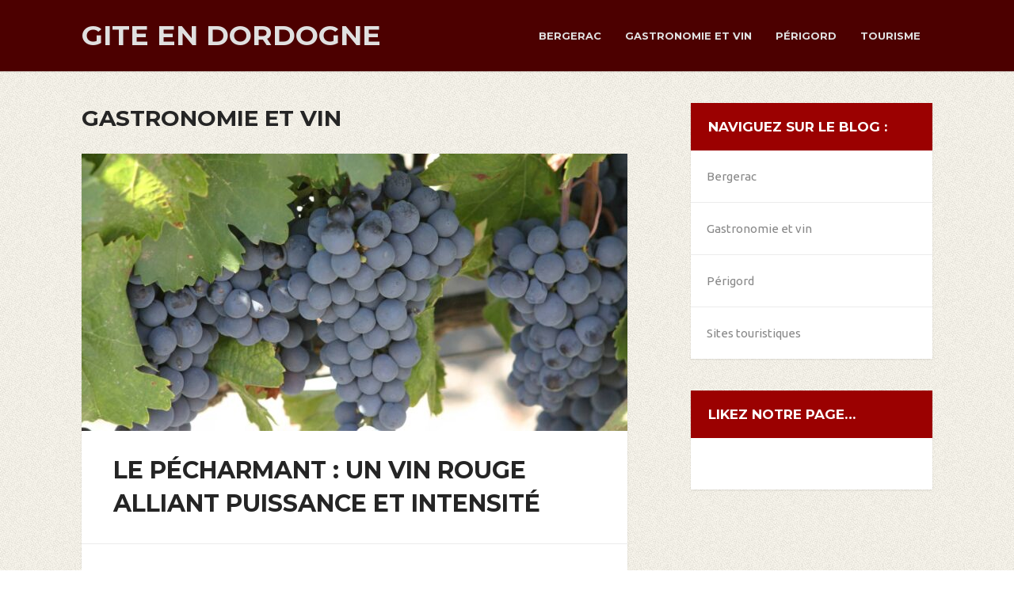

--- FILE ---
content_type: text/html; charset=UTF-8
request_url: https://www.giteendordogne.com/zoom/gastronomie/
body_size: 17938
content:
<!DOCTYPE html>
<html class="no-js" dir="ltr" lang="fr-FR" prefix="og: https://ogp.me/ns#">
<head>
	<meta charset="UTF-8">
	<!-- Always force latest IE rendering engine (even in intranet) & Chrome Frame -->
	<!--[if IE ]>
	<meta http-equiv="X-UA-Compatible" content="IE=edge,chrome=1">
	<![endif]-->
	<link rel="profile" href="https://gmpg.org/xfn/11" />
			<title>Gastronomie et vin | Gite en Dordogne</title>
	
	<link rel="icon" href="https://www.giteendordogne.com/wp-content/uploads/2017/07/if_home_house_real_estate_392500.png" type="image/x-icon" />
<link rel="apple-touch-icon" href="https://www.giteendordogne.com/wp-content/themes/architect/images/apple-touch-icon.png" />
<meta name="viewport" content="width=device-width, initial-scale=1, maximum-scale=1">
<meta name="apple-mobile-web-app-capable" content="yes">
<meta name="apple-mobile-web-app-status-bar-style" content="black">
<meta itemprop="name" content="Gite en Dordogne" />
<meta itemprop="url" content="https://www.giteendordogne.com" />
	<link rel="pingback" href="https://www.giteendordogne.com/xmlrpc.php" />
	
		<!-- All in One SEO 4.9.1.1 - aioseo.com -->
	<meta name="robots" content="max-image-preview:large" />
	<link rel="canonical" href="https://www.giteendordogne.com/zoom/gastronomie/" />
	<meta name="generator" content="All in One SEO (AIOSEO) 4.9.1.1" />
		<script type="application/ld+json" class="aioseo-schema">
			{"@context":"https:\/\/schema.org","@graph":[{"@type":"BreadcrumbList","@id":"https:\/\/www.giteendordogne.com\/zoom\/gastronomie\/#breadcrumblist","itemListElement":[{"@type":"ListItem","@id":"https:\/\/www.giteendordogne.com#listItem","position":1,"name":"Home","item":"https:\/\/www.giteendordogne.com","nextItem":{"@type":"ListItem","@id":"https:\/\/www.giteendordogne.com\/zoom\/gastronomie\/#listItem","name":"Gastronomie et vin"}},{"@type":"ListItem","@id":"https:\/\/www.giteendordogne.com\/zoom\/gastronomie\/#listItem","position":2,"name":"Gastronomie et vin","previousItem":{"@type":"ListItem","@id":"https:\/\/www.giteendordogne.com#listItem","name":"Home"}}]},{"@type":"CollectionPage","@id":"https:\/\/www.giteendordogne.com\/zoom\/gastronomie\/#collectionpage","url":"https:\/\/www.giteendordogne.com\/zoom\/gastronomie\/","name":"Gastronomie et vin | Gite en Dordogne","inLanguage":"fr-FR","isPartOf":{"@id":"https:\/\/www.giteendordogne.com\/#website"},"breadcrumb":{"@id":"https:\/\/www.giteendordogne.com\/zoom\/gastronomie\/#breadcrumblist"}},{"@type":"Organization","@id":"https:\/\/www.giteendordogne.com\/#organization","name":"Gite en Dordogne","description":"Passez des vacances m\u00e9morables dans le P\u00e9rigord","url":"https:\/\/www.giteendordogne.com\/"},{"@type":"WebSite","@id":"https:\/\/www.giteendordogne.com\/#website","url":"https:\/\/www.giteendordogne.com\/","name":"Gite en Dordogne","description":"Passez des vacances m\u00e9morables dans le P\u00e9rigord","inLanguage":"fr-FR","publisher":{"@id":"https:\/\/www.giteendordogne.com\/#organization"}}]}
		</script>
		<!-- All in One SEO -->

	<script type="text/javascript">
		( function() {
			document.documentElement.className = document.documentElement.className.replace( /\bno-js\b/, 'js' );
		} )();
	</script>
	<link rel='dns-prefetch' href='//fonts.googleapis.com' />
<style id='wp-img-auto-sizes-contain-inline-css' type='text/css'>
img:is([sizes=auto i],[sizes^="auto," i]){contain-intrinsic-size:3000px 1500px}
/*# sourceURL=wp-img-auto-sizes-contain-inline-css */
</style>
<style id='wp-emoji-styles-inline-css' type='text/css'>

	img.wp-smiley, img.emoji {
		display: inline !important;
		border: none !important;
		box-shadow: none !important;
		height: 1em !important;
		width: 1em !important;
		margin: 0 0.07em !important;
		vertical-align: -0.1em !important;
		background: none !important;
		padding: 0 !important;
	}
/*# sourceURL=wp-emoji-styles-inline-css */
</style>
<style id='wp-block-library-inline-css' type='text/css'>
:root{--wp-block-synced-color:#7a00df;--wp-block-synced-color--rgb:122,0,223;--wp-bound-block-color:var(--wp-block-synced-color);--wp-editor-canvas-background:#ddd;--wp-admin-theme-color:#007cba;--wp-admin-theme-color--rgb:0,124,186;--wp-admin-theme-color-darker-10:#006ba1;--wp-admin-theme-color-darker-10--rgb:0,107,160.5;--wp-admin-theme-color-darker-20:#005a87;--wp-admin-theme-color-darker-20--rgb:0,90,135;--wp-admin-border-width-focus:2px}@media (min-resolution:192dpi){:root{--wp-admin-border-width-focus:1.5px}}.wp-element-button{cursor:pointer}:root .has-very-light-gray-background-color{background-color:#eee}:root .has-very-dark-gray-background-color{background-color:#313131}:root .has-very-light-gray-color{color:#eee}:root .has-very-dark-gray-color{color:#313131}:root .has-vivid-green-cyan-to-vivid-cyan-blue-gradient-background{background:linear-gradient(135deg,#00d084,#0693e3)}:root .has-purple-crush-gradient-background{background:linear-gradient(135deg,#34e2e4,#4721fb 50%,#ab1dfe)}:root .has-hazy-dawn-gradient-background{background:linear-gradient(135deg,#faaca8,#dad0ec)}:root .has-subdued-olive-gradient-background{background:linear-gradient(135deg,#fafae1,#67a671)}:root .has-atomic-cream-gradient-background{background:linear-gradient(135deg,#fdd79a,#004a59)}:root .has-nightshade-gradient-background{background:linear-gradient(135deg,#330968,#31cdcf)}:root .has-midnight-gradient-background{background:linear-gradient(135deg,#020381,#2874fc)}:root{--wp--preset--font-size--normal:16px;--wp--preset--font-size--huge:42px}.has-regular-font-size{font-size:1em}.has-larger-font-size{font-size:2.625em}.has-normal-font-size{font-size:var(--wp--preset--font-size--normal)}.has-huge-font-size{font-size:var(--wp--preset--font-size--huge)}.has-text-align-center{text-align:center}.has-text-align-left{text-align:left}.has-text-align-right{text-align:right}.has-fit-text{white-space:nowrap!important}#end-resizable-editor-section{display:none}.aligncenter{clear:both}.items-justified-left{justify-content:flex-start}.items-justified-center{justify-content:center}.items-justified-right{justify-content:flex-end}.items-justified-space-between{justify-content:space-between}.screen-reader-text{border:0;clip-path:inset(50%);height:1px;margin:-1px;overflow:hidden;padding:0;position:absolute;width:1px;word-wrap:normal!important}.screen-reader-text:focus{background-color:#ddd;clip-path:none;color:#444;display:block;font-size:1em;height:auto;left:5px;line-height:normal;padding:15px 23px 14px;text-decoration:none;top:5px;width:auto;z-index:100000}html :where(.has-border-color){border-style:solid}html :where([style*=border-top-color]){border-top-style:solid}html :where([style*=border-right-color]){border-right-style:solid}html :where([style*=border-bottom-color]){border-bottom-style:solid}html :where([style*=border-left-color]){border-left-style:solid}html :where([style*=border-width]){border-style:solid}html :where([style*=border-top-width]){border-top-style:solid}html :where([style*=border-right-width]){border-right-style:solid}html :where([style*=border-bottom-width]){border-bottom-style:solid}html :where([style*=border-left-width]){border-left-style:solid}html :where(img[class*=wp-image-]){height:auto;max-width:100%}:where(figure){margin:0 0 1em}html :where(.is-position-sticky){--wp-admin--admin-bar--position-offset:var(--wp-admin--admin-bar--height,0px)}@media screen and (max-width:600px){html :where(.is-position-sticky){--wp-admin--admin-bar--position-offset:0px}}

/*# sourceURL=wp-block-library-inline-css */
</style><style id='global-styles-inline-css' type='text/css'>
:root{--wp--preset--aspect-ratio--square: 1;--wp--preset--aspect-ratio--4-3: 4/3;--wp--preset--aspect-ratio--3-4: 3/4;--wp--preset--aspect-ratio--3-2: 3/2;--wp--preset--aspect-ratio--2-3: 2/3;--wp--preset--aspect-ratio--16-9: 16/9;--wp--preset--aspect-ratio--9-16: 9/16;--wp--preset--color--black: #000000;--wp--preset--color--cyan-bluish-gray: #abb8c3;--wp--preset--color--white: #ffffff;--wp--preset--color--pale-pink: #f78da7;--wp--preset--color--vivid-red: #cf2e2e;--wp--preset--color--luminous-vivid-orange: #ff6900;--wp--preset--color--luminous-vivid-amber: #fcb900;--wp--preset--color--light-green-cyan: #7bdcb5;--wp--preset--color--vivid-green-cyan: #00d084;--wp--preset--color--pale-cyan-blue: #8ed1fc;--wp--preset--color--vivid-cyan-blue: #0693e3;--wp--preset--color--vivid-purple: #9b51e0;--wp--preset--gradient--vivid-cyan-blue-to-vivid-purple: linear-gradient(135deg,rgb(6,147,227) 0%,rgb(155,81,224) 100%);--wp--preset--gradient--light-green-cyan-to-vivid-green-cyan: linear-gradient(135deg,rgb(122,220,180) 0%,rgb(0,208,130) 100%);--wp--preset--gradient--luminous-vivid-amber-to-luminous-vivid-orange: linear-gradient(135deg,rgb(252,185,0) 0%,rgb(255,105,0) 100%);--wp--preset--gradient--luminous-vivid-orange-to-vivid-red: linear-gradient(135deg,rgb(255,105,0) 0%,rgb(207,46,46) 100%);--wp--preset--gradient--very-light-gray-to-cyan-bluish-gray: linear-gradient(135deg,rgb(238,238,238) 0%,rgb(169,184,195) 100%);--wp--preset--gradient--cool-to-warm-spectrum: linear-gradient(135deg,rgb(74,234,220) 0%,rgb(151,120,209) 20%,rgb(207,42,186) 40%,rgb(238,44,130) 60%,rgb(251,105,98) 80%,rgb(254,248,76) 100%);--wp--preset--gradient--blush-light-purple: linear-gradient(135deg,rgb(255,206,236) 0%,rgb(152,150,240) 100%);--wp--preset--gradient--blush-bordeaux: linear-gradient(135deg,rgb(254,205,165) 0%,rgb(254,45,45) 50%,rgb(107,0,62) 100%);--wp--preset--gradient--luminous-dusk: linear-gradient(135deg,rgb(255,203,112) 0%,rgb(199,81,192) 50%,rgb(65,88,208) 100%);--wp--preset--gradient--pale-ocean: linear-gradient(135deg,rgb(255,245,203) 0%,rgb(182,227,212) 50%,rgb(51,167,181) 100%);--wp--preset--gradient--electric-grass: linear-gradient(135deg,rgb(202,248,128) 0%,rgb(113,206,126) 100%);--wp--preset--gradient--midnight: linear-gradient(135deg,rgb(2,3,129) 0%,rgb(40,116,252) 100%);--wp--preset--font-size--small: 13px;--wp--preset--font-size--medium: 20px;--wp--preset--font-size--large: 36px;--wp--preset--font-size--x-large: 42px;--wp--preset--spacing--20: 0.44rem;--wp--preset--spacing--30: 0.67rem;--wp--preset--spacing--40: 1rem;--wp--preset--spacing--50: 1.5rem;--wp--preset--spacing--60: 2.25rem;--wp--preset--spacing--70: 3.38rem;--wp--preset--spacing--80: 5.06rem;--wp--preset--shadow--natural: 6px 6px 9px rgba(0, 0, 0, 0.2);--wp--preset--shadow--deep: 12px 12px 50px rgba(0, 0, 0, 0.4);--wp--preset--shadow--sharp: 6px 6px 0px rgba(0, 0, 0, 0.2);--wp--preset--shadow--outlined: 6px 6px 0px -3px rgb(255, 255, 255), 6px 6px rgb(0, 0, 0);--wp--preset--shadow--crisp: 6px 6px 0px rgb(0, 0, 0);}:where(.is-layout-flex){gap: 0.5em;}:where(.is-layout-grid){gap: 0.5em;}body .is-layout-flex{display: flex;}.is-layout-flex{flex-wrap: wrap;align-items: center;}.is-layout-flex > :is(*, div){margin: 0;}body .is-layout-grid{display: grid;}.is-layout-grid > :is(*, div){margin: 0;}:where(.wp-block-columns.is-layout-flex){gap: 2em;}:where(.wp-block-columns.is-layout-grid){gap: 2em;}:where(.wp-block-post-template.is-layout-flex){gap: 1.25em;}:where(.wp-block-post-template.is-layout-grid){gap: 1.25em;}.has-black-color{color: var(--wp--preset--color--black) !important;}.has-cyan-bluish-gray-color{color: var(--wp--preset--color--cyan-bluish-gray) !important;}.has-white-color{color: var(--wp--preset--color--white) !important;}.has-pale-pink-color{color: var(--wp--preset--color--pale-pink) !important;}.has-vivid-red-color{color: var(--wp--preset--color--vivid-red) !important;}.has-luminous-vivid-orange-color{color: var(--wp--preset--color--luminous-vivid-orange) !important;}.has-luminous-vivid-amber-color{color: var(--wp--preset--color--luminous-vivid-amber) !important;}.has-light-green-cyan-color{color: var(--wp--preset--color--light-green-cyan) !important;}.has-vivid-green-cyan-color{color: var(--wp--preset--color--vivid-green-cyan) !important;}.has-pale-cyan-blue-color{color: var(--wp--preset--color--pale-cyan-blue) !important;}.has-vivid-cyan-blue-color{color: var(--wp--preset--color--vivid-cyan-blue) !important;}.has-vivid-purple-color{color: var(--wp--preset--color--vivid-purple) !important;}.has-black-background-color{background-color: var(--wp--preset--color--black) !important;}.has-cyan-bluish-gray-background-color{background-color: var(--wp--preset--color--cyan-bluish-gray) !important;}.has-white-background-color{background-color: var(--wp--preset--color--white) !important;}.has-pale-pink-background-color{background-color: var(--wp--preset--color--pale-pink) !important;}.has-vivid-red-background-color{background-color: var(--wp--preset--color--vivid-red) !important;}.has-luminous-vivid-orange-background-color{background-color: var(--wp--preset--color--luminous-vivid-orange) !important;}.has-luminous-vivid-amber-background-color{background-color: var(--wp--preset--color--luminous-vivid-amber) !important;}.has-light-green-cyan-background-color{background-color: var(--wp--preset--color--light-green-cyan) !important;}.has-vivid-green-cyan-background-color{background-color: var(--wp--preset--color--vivid-green-cyan) !important;}.has-pale-cyan-blue-background-color{background-color: var(--wp--preset--color--pale-cyan-blue) !important;}.has-vivid-cyan-blue-background-color{background-color: var(--wp--preset--color--vivid-cyan-blue) !important;}.has-vivid-purple-background-color{background-color: var(--wp--preset--color--vivid-purple) !important;}.has-black-border-color{border-color: var(--wp--preset--color--black) !important;}.has-cyan-bluish-gray-border-color{border-color: var(--wp--preset--color--cyan-bluish-gray) !important;}.has-white-border-color{border-color: var(--wp--preset--color--white) !important;}.has-pale-pink-border-color{border-color: var(--wp--preset--color--pale-pink) !important;}.has-vivid-red-border-color{border-color: var(--wp--preset--color--vivid-red) !important;}.has-luminous-vivid-orange-border-color{border-color: var(--wp--preset--color--luminous-vivid-orange) !important;}.has-luminous-vivid-amber-border-color{border-color: var(--wp--preset--color--luminous-vivid-amber) !important;}.has-light-green-cyan-border-color{border-color: var(--wp--preset--color--light-green-cyan) !important;}.has-vivid-green-cyan-border-color{border-color: var(--wp--preset--color--vivid-green-cyan) !important;}.has-pale-cyan-blue-border-color{border-color: var(--wp--preset--color--pale-cyan-blue) !important;}.has-vivid-cyan-blue-border-color{border-color: var(--wp--preset--color--vivid-cyan-blue) !important;}.has-vivid-purple-border-color{border-color: var(--wp--preset--color--vivid-purple) !important;}.has-vivid-cyan-blue-to-vivid-purple-gradient-background{background: var(--wp--preset--gradient--vivid-cyan-blue-to-vivid-purple) !important;}.has-light-green-cyan-to-vivid-green-cyan-gradient-background{background: var(--wp--preset--gradient--light-green-cyan-to-vivid-green-cyan) !important;}.has-luminous-vivid-amber-to-luminous-vivid-orange-gradient-background{background: var(--wp--preset--gradient--luminous-vivid-amber-to-luminous-vivid-orange) !important;}.has-luminous-vivid-orange-to-vivid-red-gradient-background{background: var(--wp--preset--gradient--luminous-vivid-orange-to-vivid-red) !important;}.has-very-light-gray-to-cyan-bluish-gray-gradient-background{background: var(--wp--preset--gradient--very-light-gray-to-cyan-bluish-gray) !important;}.has-cool-to-warm-spectrum-gradient-background{background: var(--wp--preset--gradient--cool-to-warm-spectrum) !important;}.has-blush-light-purple-gradient-background{background: var(--wp--preset--gradient--blush-light-purple) !important;}.has-blush-bordeaux-gradient-background{background: var(--wp--preset--gradient--blush-bordeaux) !important;}.has-luminous-dusk-gradient-background{background: var(--wp--preset--gradient--luminous-dusk) !important;}.has-pale-ocean-gradient-background{background: var(--wp--preset--gradient--pale-ocean) !important;}.has-electric-grass-gradient-background{background: var(--wp--preset--gradient--electric-grass) !important;}.has-midnight-gradient-background{background: var(--wp--preset--gradient--midnight) !important;}.has-small-font-size{font-size: var(--wp--preset--font-size--small) !important;}.has-medium-font-size{font-size: var(--wp--preset--font-size--medium) !important;}.has-large-font-size{font-size: var(--wp--preset--font-size--large) !important;}.has-x-large-font-size{font-size: var(--wp--preset--font-size--x-large) !important;}
/*# sourceURL=global-styles-inline-css */
</style>

<style id='classic-theme-styles-inline-css' type='text/css'>
/*! This file is auto-generated */
.wp-block-button__link{color:#fff;background-color:#32373c;border-radius:9999px;box-shadow:none;text-decoration:none;padding:calc(.667em + 2px) calc(1.333em + 2px);font-size:1.125em}.wp-block-file__button{background:#32373c;color:#fff;text-decoration:none}
/*# sourceURL=/wp-includes/css/classic-themes.min.css */
</style>
<link rel='stylesheet' id='google-typography-font-css' href='//fonts.googleapis.com/css?family=Montserrat:700|Ubuntu:normal|Merriweather:normal' type='text/css' media='all' />
<link data-minify="1" rel='stylesheet' id='architect-style-css' href='https://www.giteendordogne.com/wp-content/cache/min/1/wp-content/themes/architect/style.css?ver=1758011463' type='text/css' media='all' />
<style id='architect-style-inline-css' type='text/css'>
body{background-color:#ffffff;}
body{background-image:url(https://www.giteendordogne.com/wp-content/themes/architect/images/pattern35.png);}
.main-header{background-color:#4c0000;}
.main-header{background-image:url(https://www.giteendordogne.com/wp-content/themes/architect/images/nobg.png);}
a:hover,.button{color:#9b0101}
.button,.pagination ul li a{border-color:#9b0101}
.widget-title,.button:hover{background-color:#9b0101}
.mts-testimonials-frontend-rating {
    overflow: hidden;
    float: right;
}

#mts-testimonials h4 { margin-top: 20px; }

.mts-testimonial-star-input-bg, .mts-testimonial-star-input-stars {
    width: 200px;
}

#drapeaux { display: none; }

#drapeaux { 
    margin-top: 24px;
    margin-bottom: -65px;
    margin-right: 20px;
    width: 85px;
    z-index: 100;
    height: 32px;
    position: relative;
    float: right;
}
#drapeaux select { display: none; }

#drapeaux a.gflag { margin-right: 10px; }

.wpcf7-form-control-wrap {
    margin-bottom: 15px;
}

input.wpcf7-submit{
 cursor: pointer;
 border-radius: 5px;
 font-size: 1.1em;
 padding: 10px;
 background-color: #9b0101;
 color: #ffffff;
}

input.wpcf7-submit:hover{
 background-color: #ffffff;
 color: orange;
}

#mts-testimonials .author-work { color: #bbb; font-size: 0.9em; }

#mts-testimonials .rating {
    margin-bottom: 15px;
}

.introduction {
    margin: auto;
}

sup {
    vertical-align: super;
    font-size: smaller;
} 

small {
    font-size: 80%;
}

#counters { padding-top: 0px; padding-bottom: 10px; }

#counters ul { margin-bottom:20px; }

#counters li {
    list-style-image: url("/wp-content/uploads/2016/03/ok.png");
    margin-bottom: 5px;
    margin-left: 20px;
    padding-left: 7px;
}

#counters .section-description {
    font-size: 14px;
    margin: 0 auto 15px;
    max-width: 900px;
    text-align: left;
}

#team { padding-top: 60px; }

#introduction .introduction-content {
    padding: 45px 82px 25px !important;
}

.section-title {
    margin-bottom: 25px;
}

#services { padding-top:0px; }

#team  { padding-bottom:0px; }

#team  .separator { margin-bottom:0px; }

#clients { padding-top:30px; padding-bottom: 0px }
#clients .separator { margin-bottom: 30px }

#clients .section-description { max-width: 600px; }

#clients .separator { margin-top: 15px; }

#introduction .separator { display: none; }
#features .separator { display: none; }

#introduction .section-header {  margin-bottom: 30px; }

#contact .section-header {
    padding-top: 30px;
}

#contact form {
    margin-top: 20px;
}

#mtscontact_form .g-recaptcha { width: 304px; height: 78px; margin: auto; }

.feature-title {
    line-height: 20px;
}

#team .section-description {
    max-width: none;
}

#team .section-description a {
color: #4c0000;
}

#team .section-description a:hover {
color: #cc0000;
}

#footer { background-color: #4c0000; }

h1#logo a {
    color: #e0e0e0;
}

h2#logo a {
    color: #e0e0e0;
}

#menu-menu-principal li a  {
    color: #e0e0e0;
}

#menu-menu-principal li a:hover  {
}

.separator span {
    font-size: 33px;
    font-family:"Cinzel", Georgia, serif;
}

.grid-box-inner .title {
    font-size: 19px;
}

#header h1, #header h2 { font-size: 35px; }

h4.section-title { letter-spacing: 0px; font-weight: 700; font-size: 20px; text-transform: none;  }

ul#menu-menu-secondaire { clear: both; }

ul#menu-menu-secondaire li { float: left; margin-right: 5px; letter-spacing: -0.01em; }

ul#menu-menu-secondaire li a { text-decoration: none; border-bottom: 0px; font-size:0.9em; color:#e0e0e0; }

.mslide img.size-featured-slide {
    width:960px;
    height:320px;
}

.introduction-content {
    padding: 45px 82px;
}

p.comment-form-url { display: none; }

#services .section-description {
    text-align: left;
    width: 100%;
    max-width: none;
}

#services .section-description p {
    font-size: 0.9em;
}

#contact .section-description {
    text-align: center;
    width: 100%;
    max-width: none;
}

#introduction .introduction-text, .introduction-content .section-description, .introduction-content .separator {
    opacity: 1;
    font-size: 1.1em;
}

.section.dark-colors .section-description {
    color: #686868;
    font-size: 1.1em;
}

#introduction .introduction-content .separator {
    margin-bottom: 20px;
}

.related-posts .post-data a { font-size:1.1em; }

#commentform .comment-form-comment {
    margin-bottom: 0px;
}

.CSSTableGenerator {
margin:0px;padding:0px;
width:100%;	box-shadow: 10px 10px 5px #888888;
border:1px solid #ffffff;

-moz-border-radius-bottomleft:0px;
-webkit-border-bottom-left-radius:0px;
border-bottom-left-radius:0px;

-moz-border-radius-bottomright:0px;
-webkit-border-bottom-right-radius:0px;
border-bottom-right-radius:0px;

-moz-border-radius-topright:0px;
-webkit-border-top-right-radius:0px;
border-top-right-radius:0px;

-moz-border-radius-topleft:0px;
-webkit-border-top-left-radius:0px;
border-top-left-radius:0px;
}.CSSTableGenerator table{
width:100%;
height:100%;
margin:0px;padding:0px;
}.CSSTableGenerator tr:last-child td:last-child {
-moz-border-radius-bottomright:0px;
-webkit-border-bottom-right-radius:0px;
border-bottom-right-radius:0px;
}
.CSSTableGenerator table tr:first-child td:first-child {
-moz-border-radius-topleft:0px;
-webkit-border-top-left-radius:0px;
border-top-left-radius:0px;
}
.CSSTableGenerator table tr:first-child td:last-child {
-moz-border-radius-topright:0px;
-webkit-border-top-right-radius:0px;
border-top-right-radius:0px;
}.CSSTableGenerator tr:last-child td:first-child{
-moz-border-radius-bottomleft:0px;
-webkit-border-bottom-left-radius:0px;
border-bottom-left-radius:0px;
}.CSSTableGenerator tr:hover td{
background-color:#ffffff;
}
.CSSTableGenerator td{
vertical-align:middle;

background-color:#ffc9c9;
border:1px solid #ffffff;
border-width:0px 1px 1px 0px;
text-align:left;
padding:7px;
color:#000000;
}.CSSTableGenerator tr:last-child td{
border-width:0px 1px 0px 0px;
}.CSSTableGenerator tr td:last-child{
border-width:0px 0px 1px 0px;
}.CSSTableGenerator tr:last-child td:last-child{
border-width:0px 0px 0px 0px;
}
.CSSTableGenerator tr:first-child td{
	background:-o-linear-gradient(bottom, #cc0000 5%, #bf0000 100%);	background:-webkit-gradient( linear, left top, left bottom, color-stop(0.05, #cc0000), color-stop(1, #bf0000) );	background:-moz-linear-gradient( center top, #cc0000 5%, #bf0000 100% );	filter:progid:DXImageTransform.Microsoft.gradient(startColorstr="#cc0000", endColorstr="#bf0000");	background: -o-linear-gradient(top,#cc0000,bf0000);
background-color:#cc0000;
border:0px solid #ffffff;
text-align:center;
border-width:0px 0px 1px 1px;
color:#ffffff;
}
.CSSTableGenerator tr:first-child:hover td{
	background:-o-linear-gradient(bottom, #990000 5%, #bf0000 100%);	background:-webkit-gradient( linear, left top, left bottom, color-stop(0.05, #990000), color-stop(1, #ac0000) );	background:-moz-linear-gradient( center top, #990000 5%, #ac0000 100% );	filter:progid:DXImageTransform.Microsoft.gradient(startColorstr="#990000", endColorstr="#ac0000");	background: -o-linear-gradient(top,#990000,#ac0000);
background-color:#990000;
}

.CSSTableGenerator tr:first-child td:first-child{
border-width:0px 0px 1px 0px;
}
.CSSTableGenerator tr:first-child td:last-child{
border-width:0px 0px 1px 1px;
}

.CSSTableGenerator tr td.tdcenter {
text-align: center;
}

#services .grid-box-inner, #team .grid-box-inner {
    background-color: #ccc;
}

#services .grid-box-inner h2 {
    color: #4c0000;
}

#services .grid-box-inner .description {
    color: #333;
}

.cta-group .cta-primary, .advertiser-card .cta-group .cta-primary {
    font-size: 17px;
}

body:not(.no-overrides) .cta-group .btn-book, body:not(.no-overrides) .cta-group .btn-inquiry-link, body:not(.no-overrides) .cta-group .btn-inquiry-button {
    padding: 7px 17px;
}
.sidebar-pricebar .cta-group .cta-primary, .advertiser-card .cta-group .cta-primary {
    font-size: 17px;
    margin-bottom: 20px;
}
.sidebar-pricebar .cta-group .cta, .advertiser-card .cta-group .cta {
    box-sizing: border-box;
    padding: 10px 5px;
    width: 100%;
}
body:not(.no-overrides) .btn, body:not(.no-overrides) .btn-large {
    font-size: 15px;
    padding: 7px 30px;
    text-transform: none;
}
.btn-primary {
    white-space: normal;
}
.btn {
    white-space: normal;
}
.btn-primary {
    background-color: #ff8a00;
    border-color: #ff8a00;
    box-shadow: 0 2px 3px 0 rgba(0, 0, 0, 0.1);
    color: #fff;
    line-height: 1.5;
    text-shadow: none;
    transition: all 350ms ease-in-out 0s;
}
.btn {
    -moz-user-select: none;
    box-shadow: 0 2px 3px 0 rgba(0, 0, 0, 0.1);
    cursor: pointer;
    display: inline-block;
    font-weight: normal;
    line-height: 1.5;
    margin-bottom: 0;
    padding: 12px 30px;
    position: relative;
    text-align: center;
    text-shadow: none;
    transition: all 350ms ease-in-out 0s;
    vertical-align: middle;
    white-space: nowrap;
}
button.btn { border-radius: 3px; border: none; height: 45px;  width: 250px; }
div.cta-group { margin-left: 7px; }

a.myButton:hover { color: #fff; }

.myButton {
	background-color:#9b0101;
	-moz-border-radius:6px;
	-webkit-border-radius:6px;
	border-radius:6px;
	border:1px solid #7b0000
	display:inline-block;
	cursor:pointer;
	color:#ffffff;
	font-family:Georgia, Arial, sans-serif;
	font-size:21px;
	padding:16px 36px;
	text-decoration:none;
	text-shadow:0px 1px 5px #2f6627;
}
.myButton:hover {
	background-color:#d80202;
}
.myButton:active {
	position:relative;
	top:1px;
}
/*# sourceURL=architect-style-inline-css */
</style>
<link data-minify="1" rel='stylesheet' id='owl-carousel-css' href='https://www.giteendordogne.com/wp-content/cache/background-css/1/www.giteendordogne.com/wp-content/cache/min/1/wp-content/themes/architect/css/owl.carousel.css?ver=1758011463&wpr_t=1765912416' type='text/css' media='all' />
<link data-minify="1" rel='stylesheet' id='fontawesome-css' href='https://www.giteendordogne.com/wp-content/cache/min/1/wp-content/themes/architect/css/font-awesome.min.css?ver=1758011463' type='text/css' media='all' />
<link data-minify="1" rel='stylesheet' id='architect-responsive-css' href='https://www.giteendordogne.com/wp-content/cache/min/1/wp-content/themes/architect/css/responsive.css?ver=1758011463' type='text/css' media='all' />
<style id='rocket-lazyload-inline-css' type='text/css'>
.rll-youtube-player{position:relative;padding-bottom:56.23%;height:0;overflow:hidden;max-width:100%;}.rll-youtube-player:focus-within{outline: 2px solid currentColor;outline-offset: 5px;}.rll-youtube-player iframe{position:absolute;top:0;left:0;width:100%;height:100%;z-index:100;background:0 0}.rll-youtube-player img{bottom:0;display:block;left:0;margin:auto;max-width:100%;width:100%;position:absolute;right:0;top:0;border:none;height:auto;-webkit-transition:.4s all;-moz-transition:.4s all;transition:.4s all}.rll-youtube-player img:hover{-webkit-filter:brightness(75%)}.rll-youtube-player .play{height:100%;width:100%;left:0;top:0;position:absolute;background:var(--wpr-bg-a72cb798-05e0-4948-a969-939c51ed380f) no-repeat center;background-color: transparent !important;cursor:pointer;border:none;}
/*# sourceURL=rocket-lazyload-inline-css */
</style>
<script type="text/javascript" src="https://www.giteendordogne.com/wp-includes/js/jquery/jquery.min.js?ver=3.7.1" id="jquery-core-js"></script>
<script type="text/javascript" src="https://www.giteendordogne.com/wp-includes/js/jquery/jquery-migrate.min.js?ver=3.4.1" id="jquery-migrate-js" data-rocket-defer defer></script>
<meta name="verify" content="674c8709136af-5kMAzGdt" />

<!-- This site is optimized with the Schema plugin v1.7.9.6 - https://schema.press -->
<script type="application/ld+json">{"@context":"https:\/\/schema.org\/","@type":"CollectionPage","headline":"Gastronomie et vin Category","description":"","url":"https:\/\/www.giteendordogne.com\/zoom\/gastronomie\/","sameAs":[],"hasPart":[{"@context":"https:\/\/schema.org\/","@type":"BlogPosting","mainEntityOfPage":{"@type":"WebPage","@id":"https:\/\/www.giteendordogne.com\/vin-pecharmant\/"},"url":"https:\/\/www.giteendordogne.com\/vin-pecharmant\/","headline":"Le Pécharmant : un vin rouge alliant puissance et intensité","datePublished":"2016-02-17T02:13:20+01:00","dateModified":"2016-03-25T23:04:38+01:00","publisher":{"@type":"Organization","@id":"https:\/\/www.giteendordogne.com\/#organization","name":"Gite en Dordogne","logo":{"@type":"ImageObject","url":"","width":600,"height":60}},"image":{"@type":"ImageObject","url":"https:\/\/www.giteendordogne.com\/wp-content\/uploads\/2016\/02\/Malbec_grapes.jpg","width":2048,"height":1360},"articleSection":"Gastronomie et vin","description":"Étymologiquement, Pécharmant vient du terme « pech » signifiant colline et l’ensemble signifie colline charmante. Issu du vignoble bergeracois, le Pécharmant est un vin rouge français plutôt apprécié par les amateurs de vin. Il est notamment reconnu pour sa puissance et son intensité, deux caractères principaux que les œnologues","author":{"@type":"Person","name":"g1t3.EN.d0rDOgne","url":"https:\/\/www.giteendordogne.com\/author\/g1t3-en-d0rdogne\/","image":{"@type":"ImageObject","url":"https:\/\/secure.gravatar.com\/avatar\/a7076d5c0c6930db98f9fc4b911d486ed3086ae3e6a96fe66d999abdb784ce93?s=96&d=mm&r=g","height":96,"width":96}}},{"@context":"https:\/\/schema.org\/","@type":"BlogPosting","mainEntityOfPage":{"@type":"WebPage","@id":"https:\/\/www.giteendordogne.com\/sejour-gastronomique-incontournable\/"},"url":"https:\/\/www.giteendordogne.com\/sejour-gastronomique-incontournable\/","headline":"Séjour gastronomique en Dordogne : les incontournables","datePublished":"2016-02-16T00:37:10+01:00","dateModified":"2017-01-23T14:01:58+01:00","publisher":{"@type":"Organization","@id":"https:\/\/www.giteendordogne.com\/#organization","name":"Gite en Dordogne","logo":{"@type":"ImageObject","url":"","width":600,"height":60}},"image":{"@type":"ImageObject","url":"https:\/\/www.giteendordogne.com\/wp-content\/uploads\/2016\/02\/Merlot_grapes_in_Bourg_vineyard.jpg","width":1434,"height":924},"articleSection":"Gastronomie et vin","description":"Un séjour gastronomique ne peut être que plaisant, car il vise avant tout à émerveiller vos papilles. Et comme la Dordogne a été gâtée par la nature vue la richesse de son terroir, vos palais se réjouiront davantage au cours de votre passage au pays, à ne citer que","author":{"@type":"Person","name":"g1t3.EN.d0rDOgne","url":"https:\/\/www.giteendordogne.com\/author\/g1t3-en-d0rdogne\/","image":{"@type":"ImageObject","url":"https:\/\/secure.gravatar.com\/avatar\/a7076d5c0c6930db98f9fc4b911d486ed3086ae3e6a96fe66d999abdb784ce93?s=96&d=mm&r=g","height":96,"width":96}}},{"@context":"https:\/\/schema.org\/","@type":"BlogPosting","mainEntityOfPage":{"@type":"WebPage","@id":"https:\/\/www.giteendordogne.com\/cafes-et-salons-the\/"},"url":"https:\/\/www.giteendordogne.com\/cafes-et-salons-the\/","headline":"Cafés et salons de thé à Bergerac : nos coups de cœur","datePublished":"2016-02-13T20:36:56+01:00","dateModified":"2016-02-11T20:43:19+01:00","publisher":{"@type":"Organization","@id":"https:\/\/www.giteendordogne.com\/#organization","name":"Gite en Dordogne","logo":{"@type":"ImageObject","url":"","width":600,"height":60}},"image":{"@type":"ImageObject","url":"https:\/\/www.giteendordogne.com\/wp-content\/uploads\/2016\/02\/rody-chocolaterie1.jpg","width":2048,"height":1366},"articleSection":"Gastronomie et vin","description":"Situé dans le sud-ouest du département de la Dordogne, le pays de Bergerac est une charmante ville du Périgord qui est notamment célèbre pour ses vignes et ses châteaux. En plus d’être le berceau du vin, il abrite un nombre considérable de bastides. Ce sont surtout ces deux fleurons","author":{"@type":"Person","name":"g1t3.EN.d0rDOgne","url":"https:\/\/www.giteendordogne.com\/author\/g1t3-en-d0rdogne\/","image":{"@type":"ImageObject","url":"https:\/\/secure.gravatar.com\/avatar\/a7076d5c0c6930db98f9fc4b911d486ed3086ae3e6a96fe66d999abdb784ce93?s=96&d=mm&r=g","height":96,"width":96}}},{"@context":"https:\/\/schema.org\/","@type":"BlogPosting","mainEntityOfPage":{"@type":"WebPage","@id":"https:\/\/www.giteendordogne.com\/top-7-restaurant-bergerac\/"},"url":"https:\/\/www.giteendordogne.com\/top-7-restaurant-bergerac\/","headline":"7 bonnes adresses où se régaler à Bergerac","datePublished":"2016-02-13T14:54:08+01:00","dateModified":"2016-02-11T14:54:34+01:00","publisher":{"@type":"Organization","@id":"https:\/\/www.giteendordogne.com\/#organization","name":"Gite en Dordogne","logo":{"@type":"ImageObject","url":"","width":600,"height":60}},"image":{"@type":"ImageObject","url":"https:\/\/www.giteendordogne.com\/wp-content\/uploads\/2016\/02\/img_0190-2_1720.jpeg","width":1720,"height":1289},"articleSection":"Gastronomie et vin","description":"Voyager dans le Périgord c’est aussi un véritable pèlerinage culinaire. Entre les crus issus des vins gorgés par le soleil sur la roche calcaire et les truffes, les foies gras et les cèpes, Périgord rime avec bien manger et bonheur simple. Et oui, la cuisine périgourdine est un véritable","author":{"@type":"Person","name":"g1t3.EN.d0rDOgne","url":"https:\/\/www.giteendordogne.com\/author\/g1t3-en-d0rdogne\/","image":{"@type":"ImageObject","url":"https:\/\/secure.gravatar.com\/avatar\/a7076d5c0c6930db98f9fc4b911d486ed3086ae3e6a96fe66d999abdb784ce93?s=96&d=mm&r=g","height":96,"width":96}}},{"@context":"https:\/\/schema.org\/","@type":"BlogPosting","mainEntityOfPage":{"@type":"WebPage","@id":"https:\/\/www.giteendordogne.com\/terroirs-de-bergerac\/"},"url":"https:\/\/www.giteendordogne.com\/terroirs-de-bergerac\/","headline":"Amateur de vin ? Découvrez les terroirs de Bergerac !","datePublished":"2016-02-12T02:11:53+01:00","dateModified":"2016-02-12T03:00:42+01:00","publisher":{"@type":"Organization","@id":"https:\/\/www.giteendordogne.com\/#organization","name":"Gite en Dordogne","logo":{"@type":"ImageObject","url":"","width":600,"height":60}},"image":{"@type":"ImageObject","url":"https:\/\/www.giteendordogne.com\/wp-content\/uploads\/2016\/02\/vineyards.jpg","width":1920,"height":979},"articleSection":"Gastronomie et vin","description":"La viticulture domine largement l’agriculture dans le pays bergeracois. En plus de bénéficier d’un sol graveleux, les périgourdins maîtrisent tant bien que mal la culture de vignes, et ce, depuis des siècles. Il est vrai qu’elle a été délaissée au profit des cultures vivrières au 12ème siècle, mais cela","author":{"@type":"Person","name":"g1t3.EN.d0rDOgne","url":"https:\/\/www.giteendordogne.com\/author\/g1t3-en-d0rdogne\/","image":{"@type":"ImageObject","url":"https:\/\/secure.gravatar.com\/avatar\/a7076d5c0c6930db98f9fc4b911d486ed3086ae3e6a96fe66d999abdb784ce93?s=96&d=mm&r=g","height":96,"width":96}}},{"@context":"https:\/\/schema.org\/","@type":"BlogPosting","mainEntityOfPage":{"@type":"WebPage","@id":"https:\/\/www.giteendordogne.com\/meilleurs-restaurants\/"},"url":"https:\/\/www.giteendordogne.com\/meilleurs-restaurants\/","headline":"Week-end gastronomique dans le Périgord : les meilleurs restaurants","datePublished":"2016-02-07T22:01:14+01:00","dateModified":"2016-02-07T22:04:02+01:00","publisher":{"@type":"Organization","@id":"https:\/\/www.giteendordogne.com\/#organization","name":"Gite en Dordogne","logo":{"@type":"ImageObject","url":"","width":600,"height":60}},"image":{"@type":"ImageObject","url":"https:\/\/www.giteendordogne.com\/wp-content\/uploads\/2016\/02\/581621_986_485_FSImage_1_2C1W3556.jpg","width":986,"height":485},"articleSection":"Gastronomie et vin","description":"Visiter le Périgord, c’est éveiller tous ces sens, notamment ceux du goût. Impossible de ne pas succomber aux délices de la gastronomie périgourdine, ne serait-ce que le temps d’un week-end. En fait, le département de la Dordogne est reconnu pour son foie gras, ses truffes, ses cèpes, ses châtaignes,","author":{"@type":"Person","name":"g1t3.EN.d0rDOgne","url":"https:\/\/www.giteendordogne.com\/author\/g1t3-en-d0rdogne\/","image":{"@type":"ImageObject","url":"https:\/\/secure.gravatar.com\/avatar\/a7076d5c0c6930db98f9fc4b911d486ed3086ae3e6a96fe66d999abdb784ce93?s=96&d=mm&r=g","height":96,"width":96}}},{"@context":"https:\/\/schema.org\/","@type":"BlogPosting","mainEntityOfPage":{"@type":"WebPage","@id":"https:\/\/www.giteendordogne.com\/marche-perigord\/"},"url":"https:\/\/www.giteendordogne.com\/marche-perigord\/","headline":"Découvrez les plus beaux marchés du Périgord","datePublished":"2016-01-22T19:56:34+01:00","dateModified":"2016-03-03T10:02:03+01:00","publisher":{"@type":"Organization","@id":"https:\/\/www.giteendordogne.com\/#organization","name":"Gite en Dordogne","logo":{"@type":"ImageObject","url":"","width":600,"height":60}},"image":{"@type":"ImageObject","url":"https:\/\/www.giteendordogne.com\/wp-content\/uploads\/2016\/01\/860xNx860_controle.jpg.pagespeed.ic_.TuIPHBUfdR.jpg","width":860,"height":642},"articleSection":"Gastronomie et vin","description":"Séjourner dans le Périgord, c’est aussi se familiariser avec le milieu et la population, en n'oubliant pas le paysage et le quotidien des gens. Après la visite des châteaux et sites troglodytiques, pensez à faire un petit détour dans les marchés de la région. En plus d’y déguster les","author":{"@type":"Person","name":"g1t3.EN.d0rDOgne","url":"https:\/\/www.giteendordogne.com\/author\/g1t3-en-d0rdogne\/","image":{"@type":"ImageObject","url":"https:\/\/secure.gravatar.com\/avatar\/a7076d5c0c6930db98f9fc4b911d486ed3086ae3e6a96fe66d999abdb784ce93?s=96&d=mm&r=g","height":96,"width":96}}}]}</script>


<style type="text/css">
#navigation ul.menu li{ font-family: "Montserrat"; font-weight: 700; font-size: 13px; color: #a5a5a5;  }
body{ font-family: "Ubuntu"; font-weight: normal; font-size: 15px; color: #888888;  }
#sidebars .widget{ font-family: "Ubuntu"; font-weight: normal; font-size: 15px; color: #888888;  }
h1{ font-family: "Montserrat"; font-weight: 700; font-size: 28px; color: #252525;  }
h2{ font-family: "Montserrat"; font-weight: 700; font-size: 24px; color: #252525;  }
h3{ font-family: "Montserrat"; font-weight: 700; font-size: 22px; color: #252525;  }
h4{ font-family: "Montserrat"; font-weight: 700; font-size: 20px; color: #252525;  }
h5{ font-family: "Montserrat"; font-weight: 700; font-size: 18px; color: #252525;  }
h6{ font-family: "Montserrat"; font-weight: 700; font-size: 16px; color: #252525;  }
.front-view-title, .single-title{ font-family: "Montserrat"; font-weight: 700; font-size: 30px; color: #252525;  }
.front-view-title, .single-title{ font-family: "Montserrat"; font-weight: 700; font-size: 30px; color: #252525;  }
.section-description, .project-client{ font-family: "Merriweather"; font-weight: normal; font-size: 15px; color: #888888;  }
blockquote, .quote-text{ font-family: "Merriweather"; font-weight: normal; font-size: 17px; color: #888888;  }
</style>
<noscript><style id="rocket-lazyload-nojs-css">.rll-youtube-player, [data-lazy-src]{display:none !important;}</style></noscript><style id="wpr-lazyload-bg-container"></style><style id="wpr-lazyload-bg-exclusion"></style>
<noscript>
<style id="wpr-lazyload-bg-nostyle">.owl-carousel .owl-video-play-icon{--wpr-bg-7318940c-ac06-4864-bebb-10eeea74665e: url('https://www.giteendordogne.com/wp-content/themes/architect/css/owl.video.play.png');}body{--wpr-bg-0ae958a3-ad49-4f3a-be91-efff0e9d4f8e: url('https://www.giteendordogne.com/wp-content/themes/architect/images/pattern35.png');}.main-header{--wpr-bg-832cbb13-7fc4-43d5-9ce3-817b45a64696: url('https://www.giteendordogne.com/wp-content/themes/architect/images/nobg.png');}.rll-youtube-player .play{--wpr-bg-a72cb798-05e0-4948-a969-939c51ed380f: url('https://www.giteendordogne.com/wp-content/plugins/clsop/assets/img/youtube.png');}</style>
</noscript>
<script type="application/javascript">const rocket_pairs = [{"selector":".owl-carousel .owl-video-play-icon","style":".owl-carousel .owl-video-play-icon{--wpr-bg-7318940c-ac06-4864-bebb-10eeea74665e: url('https:\/\/www.giteendordogne.com\/wp-content\/themes\/architect\/css\/owl.video.play.png');}","hash":"7318940c-ac06-4864-bebb-10eeea74665e","url":"https:\/\/www.giteendordogne.com\/wp-content\/themes\/architect\/css\/owl.video.play.png"},{"selector":"body","style":"body{--wpr-bg-0ae958a3-ad49-4f3a-be91-efff0e9d4f8e: url('https:\/\/www.giteendordogne.com\/wp-content\/themes\/architect\/images\/pattern35.png');}","hash":"0ae958a3-ad49-4f3a-be91-efff0e9d4f8e","url":"https:\/\/www.giteendordogne.com\/wp-content\/themes\/architect\/images\/pattern35.png"},{"selector":".main-header","style":".main-header{--wpr-bg-832cbb13-7fc4-43d5-9ce3-817b45a64696: url('https:\/\/www.giteendordogne.com\/wp-content\/themes\/architect\/images\/nobg.png');}","hash":"832cbb13-7fc4-43d5-9ce3-817b45a64696","url":"https:\/\/www.giteendordogne.com\/wp-content\/themes\/architect\/images\/nobg.png"},{"selector":".rll-youtube-player .play","style":".rll-youtube-player .play{--wpr-bg-a72cb798-05e0-4948-a969-939c51ed380f: url('https:\/\/www.giteendordogne.com\/wp-content\/plugins\/clsop\/assets\/img\/youtube.png');}","hash":"a72cb798-05e0-4948-a969-939c51ed380f","url":"https:\/\/www.giteendordogne.com\/wp-content\/plugins\/clsop\/assets\/img\/youtube.png"}]; const rocket_excluded_pairs = [];</script><meta name="generator" content="AccelerateWP 3.19.0.1-1.1-29" data-wpr-features="wpr_lazyload_css_bg_img wpr_defer_js wpr_minify_js wpr_lazyload_images wpr_lazyload_iframes wpr_image_dimensions wpr_minify_css wpr_preload_links wpr_desktop" /></head>

<body data-rsssl=1 id="blog" class="archive category category-gastronomie category-2 wp-theme-architect main" itemscope itemtype="http://schema.org/WebPage">

<div data-rocket-location-hash="29ccf98f054896b6f93ec33686d41ce1" id="fb-root"></div>
<script>
	(function(d, s, id) {
		var js, fjs = d.getElementsByTagName(s)[0];
		if (d.getElementById(id)) return;
		js = d.createElement(s); js.id = id;
		js.src = "https://connect.facebook.net/fr_FR/sdk.js#xfbml=1&version=v2.5&appId=256444254367867";
		fjs.parentNode.insertBefore(js, fjs);
	}(document, 'script', 'facebook-jssdk'));
</script>

<div data-rocket-location-hash="82efadeaa5716ba059ce6dbd6771536c" class="main-container">
	<header data-rocket-location-hash="abcd263340e55d7d551682ca1aaa2297" class="main-header clearfix" role="banner" itemscope itemtype="http://schema.org/WPHeader">
		<div data-rocket-location-hash="a07ea42f7826adb30ee53f29399bc39c" class="container">
			<div id="header">
				<div class="logo-wrap">
																		<h2 id="logo" class="text-logo" itemprop="headline">
								<a href="https://www.giteendordogne.com/">Gite en Dordogne</a>
							</h2>
															</div>

									<div class="primary-navigation" role="navigation" itemscope itemtype="http://schema.org/SiteNavigationElement">
						<nav id="navigation">
							
							<a href="#" id="pull" class="toggle-mobile-menu" aria-controls="primary-menu" aria-expanded="false">
								<i class="fa fa-bars" aria-hidden="true"></i>
							</a>

							<ul id="menu-menu-principal" class="menu"><li id="menu-item-905" class="menu-item menu-item-type-taxonomy menu-item-object-category"><a href="https://www.giteendordogne.com/zoom/bergerac/">Bergerac</a></li>
<li id="menu-item-906" class="menu-item menu-item-type-taxonomy menu-item-object-category current-menu-item"><a href="https://www.giteendordogne.com/zoom/gastronomie/">Gastronomie et vin</a></li>
<li id="menu-item-907" class="menu-item menu-item-type-taxonomy menu-item-object-category"><a href="https://www.giteendordogne.com/zoom/perigord/">Périgord</a></li>
<li id="menu-item-908" class="menu-item menu-item-type-taxonomy menu-item-object-category"><a href="https://www.giteendordogne.com/zoom/tourisme/">Tourisme</a></li>
</ul>						</nav>
					</div>
				
			</div><!-- #header -->
		</div><!-- .container -->
	</header>

	<div data-rocket-location-hash="138bc26328811dfe9195f98fe2d220d1" id="page">
	<div data-rocket-location-hash="c2b2a1461d8b94e639cd80a05325878c" class="container">
		<div class="article">
			<div id="content_box">
				<h1 class="postsby">
					<span>Gastronomie et vin</span>				</h1>

										<article class="latestPost excerpt panel post-516 post type-post status-publish format-standard has-post-thumbnail hentry category-gastronomie has_thumb" itemscope itemtype="http://schema.org/BlogPosting">
							<a href="https://www.giteendordogne.com/vin-pecharmant/" title="Le Pécharmant : un vin rouge alliant puissance et intensité" rel="nofollow" id="featured-thumbnail">
	<div class="featured-thumbnail">
		<img width="689" height="350" src="data:image/svg+xml,%3Csvg%20xmlns='http://www.w3.org/2000/svg'%20viewBox='0%200%20689%20350'%3E%3C/svg%3E" class="wp-post-image" data-lazy-src="https://www.giteendordogne.com/wp-content/uploads/bfi_thumb/Malbec_grapes-3ngtd0z3ydooj6sjl1883u.jpg"><noscript><img width="689" height="350" src="https://www.giteendordogne.com/wp-content/uploads/bfi_thumb/Malbec_grapes-3ngtd0z3ydooj6sjl1883u.jpg" class="wp-post-image"></noscript>	</div>
</a>
							<header class="entry-header">
								<h2 class="title front-view-title" itemprop="headline">
									<a href="https://www.giteendordogne.com/vin-pecharmant/" title="Le Pécharmant : un vin rouge alliant puissance et intensité">
										Le Pécharmant : un vin rouge alliant puissance et intensité									</a>
								</h2>
							</header>

							
															<div class="front-view-content">
									Étymologiquement, Pécharmant vient du terme « pech » signifiant colline et l’ensemble signifie colline charmante. Issu du vignoble bergeracois, le Pécharmant est un vin rouge français plutôt apprécié par&nbsp;&hellip;								</div>
										<div class="readMore">
			<a href="https://www.giteendordogne.com/vin-pecharmant/" title="Le Pécharmant : un vin rouge alliant puissance et intensité" rel="nofollow" class="button">
				Lire la suite&nbsp;&nbsp;&#8594;
			</a>
		</div>
															</article><!-- .post excerpt -->
											<article class="latestPost excerpt panel post-500 post type-post status-publish format-standard has-post-thumbnail hentry category-gastronomie has_thumb" itemscope itemtype="http://schema.org/BlogPosting">
							<a href="https://www.giteendordogne.com/sejour-gastronomique-incontournable/" title="Séjour gastronomique en Dordogne : les incontournables" rel="nofollow" id="featured-thumbnail">
	<div class="featured-thumbnail">
		<img width="689" height="350" src="data:image/svg+xml,%3Csvg%20xmlns='http://www.w3.org/2000/svg'%20viewBox='0%200%20689%20350'%3E%3C/svg%3E" class="wp-post-image" data-lazy-src="https://www.giteendordogne.com/wp-content/uploads/bfi_thumb/Merlot_grapes_in_Bourg_vineyard-3ngtctxstzu4wgzq0ivi8a.jpg"><noscript><img width="689" height="350" src="https://www.giteendordogne.com/wp-content/uploads/bfi_thumb/Merlot_grapes_in_Bourg_vineyard-3ngtctxstzu4wgzq0ivi8a.jpg" class="wp-post-image"></noscript>	</div>
</a>
							<header class="entry-header">
								<h2 class="title front-view-title" itemprop="headline">
									<a href="https://www.giteendordogne.com/sejour-gastronomique-incontournable/" title="Séjour gastronomique en Dordogne : les incontournables">
										Séjour gastronomique en Dordogne : les incontournables									</a>
								</h2>
							</header>

							
															<div class="front-view-content">
									Un séjour gastronomique ne peut être que plaisant, car il vise avant tout à émerveiller vos papilles. Et comme la Dordogne a été gâtée par la nature vue la&nbsp;&hellip;								</div>
										<div class="readMore">
			<a href="https://www.giteendordogne.com/sejour-gastronomique-incontournable/" title="Séjour gastronomique en Dordogne : les incontournables" rel="nofollow" class="button">
				Lire la suite&nbsp;&nbsp;&#8594;
			</a>
		</div>
															</article><!-- .post excerpt -->
											<article class="latestPost excerpt panel post-438 post type-post status-publish format-standard has-post-thumbnail hentry category-gastronomie has_thumb" itemscope itemtype="http://schema.org/BlogPosting">
							<a href="https://www.giteendordogne.com/cafes-et-salons-the/" title="Cafés et salons de thé à Bergerac : nos coups de cœur" rel="nofollow" id="featured-thumbnail">
	<div class="featured-thumbnail">
		<img width="689" height="350" src="data:image/svg+xml,%3Csvg%20xmlns='http://www.w3.org/2000/svg'%20viewBox='0%200%20689%20350'%3E%3C/svg%3E" class="wp-post-image" data-lazy-src="https://www.giteendordogne.com/wp-content/uploads/bfi_thumb/rody-chocolaterie1-3ngtc6bemzmqfcntlo48i2.jpg"><noscript><img width="689" height="350" src="https://www.giteendordogne.com/wp-content/uploads/bfi_thumb/rody-chocolaterie1-3ngtc6bemzmqfcntlo48i2.jpg" class="wp-post-image"></noscript>	</div>
</a>
							<header class="entry-header">
								<h2 class="title front-view-title" itemprop="headline">
									<a href="https://www.giteendordogne.com/cafes-et-salons-the/" title="Cafés et salons de thé à Bergerac : nos coups de cœur">
										Cafés et salons de thé à Bergerac : nos coups de cœur									</a>
								</h2>
							</header>

							
															<div class="front-view-content">
									Situé dans le sud-ouest du département de la Dordogne, le pays de Bergerac est une charmante ville du Périgord qui est notamment célèbre pour ses vignes et ses châteaux.&nbsp;&hellip;								</div>
										<div class="readMore">
			<a href="https://www.giteendordogne.com/cafes-et-salons-the/" title="Cafés et salons de thé à Bergerac : nos coups de cœur" rel="nofollow" class="button">
				Lire la suite&nbsp;&nbsp;&#8594;
			</a>
		</div>
															</article><!-- .post excerpt -->
											<article class="latestPost excerpt panel post-416 post type-post status-publish format-standard has-post-thumbnail hentry category-gastronomie has_thumb" itemscope itemtype="http://schema.org/BlogPosting">
							<a href="https://www.giteendordogne.com/top-7-restaurant-bergerac/" title="7 bonnes adresses où se régaler à Bergerac" rel="nofollow" id="featured-thumbnail">
	<div class="featured-thumbnail">
		<img width="689" height="350" src="data:image/svg+xml,%3Csvg%20xmlns='http://www.w3.org/2000/svg'%20viewBox='0%200%20689%20350'%3E%3C/svg%3E" class="wp-post-image" data-lazy-src="https://www.giteendordogne.com/wp-content/uploads/bfi_thumb/img_0190-2_1720-3ngtbxirqibjvyesn16c5m.jpeg"><noscript><img width="689" height="350" src="https://www.giteendordogne.com/wp-content/uploads/bfi_thumb/img_0190-2_1720-3ngtbxirqibjvyesn16c5m.jpeg" class="wp-post-image"></noscript>	</div>
</a>
							<header class="entry-header">
								<h2 class="title front-view-title" itemprop="headline">
									<a href="https://www.giteendordogne.com/top-7-restaurant-bergerac/" title="7 bonnes adresses où se régaler à Bergerac">
										7 bonnes adresses où se régaler à Bergerac									</a>
								</h2>
							</header>

							
															<div class="front-view-content">
									Voyager dans le Périgord c’est aussi un véritable pèlerinage culinaire. Entre les crus issus des vins gorgés par le soleil sur la roche calcaire et les truffes, les foies&nbsp;&hellip;								</div>
										<div class="readMore">
			<a href="https://www.giteendordogne.com/top-7-restaurant-bergerac/" title="7 bonnes adresses où se régaler à Bergerac" rel="nofollow" class="button">
				Lire la suite&nbsp;&nbsp;&#8594;
			</a>
		</div>
															</article><!-- .post excerpt -->
											<article class="latestPost excerpt panel post-508 post type-post status-publish format-standard has-post-thumbnail hentry category-gastronomie has_thumb" itemscope itemtype="http://schema.org/BlogPosting">
							<a href="https://www.giteendordogne.com/terroirs-de-bergerac/" title="Amateur de vin ? Découvrez les terroirs de Bergerac !" rel="nofollow" id="featured-thumbnail">
	<div class="featured-thumbnail">
		<img width="689" height="350" src="data:image/svg+xml,%3Csvg%20xmlns='http://www.w3.org/2000/svg'%20viewBox='0%200%20689%20350'%3E%3C/svg%3E" class="wp-post-image" data-lazy-src="https://www.giteendordogne.com/wp-content/uploads/bfi_thumb/vineyards-3ngtcyl5ytk3q9lz9kprm2.jpg"><noscript><img width="689" height="350" src="https://www.giteendordogne.com/wp-content/uploads/bfi_thumb/vineyards-3ngtcyl5ytk3q9lz9kprm2.jpg" class="wp-post-image"></noscript>	</div>
</a>
							<header class="entry-header">
								<h2 class="title front-view-title" itemprop="headline">
									<a href="https://www.giteendordogne.com/terroirs-de-bergerac/" title="Amateur de vin ? Découvrez les terroirs de Bergerac !">
										Amateur de vin ? Découvrez les terroirs de Bergerac !									</a>
								</h2>
							</header>

							
															<div class="front-view-content">
									La viticulture domine largement l’agriculture dans le pays bergeracois. En plus de bénéficier d’un sol graveleux, les périgourdins maîtrisent tant bien que mal la culture de vignes, et ce,&nbsp;&hellip;								</div>
										<div class="readMore">
			<a href="https://www.giteendordogne.com/terroirs-de-bergerac/" title="Amateur de vin ? Découvrez les terroirs de Bergerac !" rel="nofollow" class="button">
				Lire la suite&nbsp;&nbsp;&#8594;
			</a>
		</div>
															</article><!-- .post excerpt -->
											<article class="latestPost excerpt panel post-68 post type-post status-publish format-standard has-post-thumbnail hentry category-gastronomie has_thumb" itemscope itemtype="http://schema.org/BlogPosting">
							<a href="https://www.giteendordogne.com/meilleurs-restaurants/" title="Week-end gastronomique dans le Périgord : les meilleurs restaurants" rel="nofollow" id="featured-thumbnail">
	<div class="featured-thumbnail">
		<img width="689" height="350" src="data:image/svg+xml,%3Csvg%20xmlns='http://www.w3.org/2000/svg'%20viewBox='0%200%20689%20350'%3E%3C/svg%3E" class="wp-post-image" data-lazy-src="https://www.giteendordogne.com/wp-content/uploads/bfi_thumb/581621_986_485_FSImage_1_2C1W3556-3ngt83k3t92seotjpw6dxm.jpg"><noscript><img width="689" height="350" src="https://www.giteendordogne.com/wp-content/uploads/bfi_thumb/581621_986_485_FSImage_1_2C1W3556-3ngt83k3t92seotjpw6dxm.jpg" class="wp-post-image"></noscript>	</div>
</a>
							<header class="entry-header">
								<h2 class="title front-view-title" itemprop="headline">
									<a href="https://www.giteendordogne.com/meilleurs-restaurants/" title="Week-end gastronomique dans le Périgord : les meilleurs restaurants">
										Week-end gastronomique dans le Périgord : les meilleurs restaurants									</a>
								</h2>
							</header>

							
															<div class="front-view-content">
									Visiter le Périgord, c’est éveiller tous ces sens, notamment ceux du goût. Impossible de ne pas succomber aux délices de la gastronomie périgourdine, ne serait-ce que le temps d’un&nbsp;&hellip;								</div>
										<div class="readMore">
			<a href="https://www.giteendordogne.com/meilleurs-restaurants/" title="Week-end gastronomique dans le Périgord : les meilleurs restaurants" rel="nofollow" class="button">
				Lire la suite&nbsp;&nbsp;&#8594;
			</a>
		</div>
															</article><!-- .post excerpt -->
											<article class="latestPost excerpt panel post-18 post type-post status-publish format-standard has-post-thumbnail hentry category-gastronomie has_thumb" itemscope itemtype="http://schema.org/BlogPosting">
							<a href="https://www.giteendordogne.com/marche-perigord/" title="Découvrez les plus beaux marchés du Périgord" rel="nofollow" id="featured-thumbnail">
	<div class="featured-thumbnail">
		<img width="689" height="350" src="data:image/svg+xml,%3Csvg%20xmlns='http://www.w3.org/2000/svg'%20viewBox='0%200%20689%20350'%3E%3C/svg%3E" class="wp-post-image" data-lazy-src="https://www.giteendordogne.com/wp-content/uploads/bfi_thumb/860xNx860_controle.pagespeed.ic_.TuIPHBUfdR-3ngnc9nhvrpxqdxmrnf30q.jpg"><noscript><img width="689" height="350" src="https://www.giteendordogne.com/wp-content/uploads/bfi_thumb/860xNx860_controle.pagespeed.ic_.TuIPHBUfdR-3ngnc9nhvrpxqdxmrnf30q.jpg" class="wp-post-image"></noscript>	</div>
</a>
							<header class="entry-header">
								<h2 class="title front-view-title" itemprop="headline">
									<a href="https://www.giteendordogne.com/marche-perigord/" title="Découvrez les plus beaux marchés du Périgord">
										Découvrez les plus beaux marchés du Périgord									</a>
								</h2>
							</header>

							
															<div class="front-view-content">
									Séjourner dans le Périgord, c’est aussi se familiariser avec le milieu et la population, en n&rsquo;oubliant pas le paysage et le quotidien des gens. Après la visite des châteaux&nbsp;&hellip;								</div>
										<div class="readMore">
			<a href="https://www.giteendordogne.com/marche-perigord/" title="Découvrez les plus beaux marchés du Périgord" rel="nofollow" class="button">
				Lire la suite&nbsp;&nbsp;&#8594;
			</a>
		</div>
															</article><!-- .post excerpt -->
					
									<!-- Start Pagination -->
																					<!-- End Pagination -->
							</div>
		</div>

			<aside class="sidebar c-4-12" role="complementary" itemscope itemtype="http://schema.org/WPSideBar">
		<div id="sidebars" class="g">
			<div class="sidebar">
				<div id="categories-2" class="widget panel widget_categories"><h3 class="widget-title">Naviguez sur le blog :</h3>
			<ul>
					<li class="cat-item cat-item-5"><a href="https://www.giteendordogne.com/zoom/bergerac/">Bergerac</a>
</li>
	<li class="cat-item cat-item-2 current-cat"><a aria-current="page" href="https://www.giteendordogne.com/zoom/gastronomie/">Gastronomie et vin</a>
</li>
	<li class="cat-item cat-item-4"><a href="https://www.giteendordogne.com/zoom/perigord/">Périgord</a>
</li>
	<li class="cat-item cat-item-3"><a href="https://www.giteendordogne.com/zoom/tourisme/">Sites touristiques</a>
</li>
			</ul>

			</div><div id="text-2" class="widget panel widget_text"><h3 class="widget-title">Likez notre page&#8230;</h3>			<div class="textwidget"><div class="fb-page" data-href="https://www.facebook.com/grandjaure" data-small-header="false" data-adapt-container-width="true" data-hide-cover="false" data-show-facepile="true"><div class="fb-xfbml-parse-ignore"><blockquote cite="https://www.facebook.com/grandjaure"><a href="https://www.facebook.com/grandjaure">Gîte du Grand Jaure</a></blockquote></div></div></div>
		</div>			</div>
		</div><!-- #sidebars -->
	</aside>
	</div>
</div>

    </div><!--#page-->
    <footer data-rocket-location-hash="64c2e89df8aad723afe51f77512cc517" class="main-footer" role="contentinfo" itemscope itemtype="http://schema.org/WPFooter">
        <div data-rocket-location-hash="86877c257c3703eb537808c593339144" id="footer" class="clearfix">
            <div data-rocket-location-hash="04b24f2a01e05ca636ff58e62299aa1e" class="container">
                <div class="copyrights">

			<ul id="menu-menu-secondaire" class="menu-menu-secondaire"><li id="menu-item-904" class="menu-item menu-item-type-post_type menu-item-object-page menu-item-904"><a href="https://www.giteendordogne.com/decouverte/">Découvrir la Dordogne</a></li>
<li id="menu-item-382" class="menu-item menu-item-type-post_type menu-item-object-page menu-item-382"><a href="https://www.giteendordogne.com/location-piscine/" title="Location en Dordogne avec piscine">Location Dordogne avec Piscine</a></li>
<li id="menu-item-387" class="menu-item menu-item-type-post_type menu-item-object-page menu-item-387"><a href="https://www.giteendordogne.com/vacances/" title="Vacances en Dordogne">Vacances Dordogne</a></li>
<li id="menu-item-383" class="menu-item menu-item-type-post_type menu-item-object-page menu-item-383"><a href="https://www.giteendordogne.com/location-vacances/" title="Location pour vacances en Dordogne">Location Vacances Dordogne</a></li>
<li id="menu-item-381" class="menu-item menu-item-type-post_type menu-item-object-page menu-item-381"><a href="https://www.giteendordogne.com/location-perigord/" title="Location de gite dans le Périgord">Location Gite Périgord</a></li>
<li id="menu-item-378" class="menu-item menu-item-type-post_type menu-item-object-page menu-item-378"><a href="https://www.giteendordogne.com/lembras/" title="A la découverte de Lembras">Découvrir Lembras</a></li>
<li id="menu-item-386" class="menu-item menu-item-type-post_type menu-item-object-page menu-item-386"><a href="https://www.giteendordogne.com/authentique/" title="Trouver une location de gîte authentique en Dordogne">Location Gite Dordogne</a></li>
<li id="menu-item-389" class="menu-item menu-item-type-post_type menu-item-object-page menu-item-389"><a href="https://www.giteendordogne.com/sud-ouest/" title="Vous cherchez une location pour vos vacances dans le Sud-Ouest ?">Location Vacances Sud Ouest</a></li>
<li id="menu-item-388" class="menu-item menu-item-type-post_type menu-item-object-page menu-item-388"><a href="https://www.giteendordogne.com/piscine/" title="Vacances en Dordogne : dénichez le gite idéal avec piscine">Gite Dordogne avec Piscine</a></li>
<li id="menu-item-385" class="menu-item menu-item-type-post_type menu-item-object-page menu-item-385"><a href="https://www.giteendordogne.com/location-bergerac/" title="Où trouver une location de gite de charme à Bergerac ?">Location Gite Bergerac</a></li>
</ul><br />
			<div class="clear"></div>
                        		<!--start copyrights-->
		<span>
			<a href="https://www.giteendordogne.com/" title="Passez des vacances mémorables dans le Périgord" rel="nofollow">
				Gite en Dordogne			</a>
			 Copyright &copy; 2025.		</span>
		<span><a href="https://www.giteendordogne.com/mentions-legales/" rel="nofollow">MENTIONS LÉGALES</a>. <a href="https://www.giteendordogne.com/contact/" rel="nofollow">CONTACT</a>. DESIGN BY  <a href="https://www.webandseo.fr/" target="_blank">WEB &amp; SEO</a>. ON EST SUR  <a href="https://www.facebook.com/grandjaure" target="_blank">FACEBOOK</a> !</span>
		<!--end copyrights-->
		
                </div>
            </div><!--.container-->
        </div>
    </footer><!--footer-->
</div><!--.main-container-->


<script type="speculationrules">
{"prefetch":[{"source":"document","where":{"and":[{"href_matches":"/*"},{"not":{"href_matches":["/wp-*.php","/wp-admin/*","/wp-content/uploads/*","/wp-content/*","/wp-content/plugins/*","/wp-content/themes/architect/*","/*\\?(.+)"]}},{"not":{"selector_matches":"a[rel~=\"nofollow\"]"}},{"not":{"selector_matches":".no-prefetch, .no-prefetch a"}}]},"eagerness":"conservative"}]}
</script>
<script type="module"  src="https://www.giteendordogne.com/wp-content/plugins/all-in-one-seo-pack/dist/Lite/assets/table-of-contents.95d0dfce.js?ver=4.9.1.1" id="aioseo/js/src/vue/standalone/blocks/table-of-contents/frontend.js-js" data-rocket-defer defer></script>
<script type="text/javascript" id="meteorslides-script-js-extra">
/* <![CDATA[ */
var meteorslidessettings = {"meteorslideshowspeed":"1000","meteorslideshowduration":"4000","meteorslideshowheight":"230","meteorslideshowwidth":"960","meteorslideshowtransition":"fade"};
//# sourceURL=meteorslides-script-js-extra
/* ]]> */
</script>
<script type="text/javascript" id="rocket-browser-checker-js-after">
/* <![CDATA[ */
"use strict";var _createClass=function(){function defineProperties(target,props){for(var i=0;i<props.length;i++){var descriptor=props[i];descriptor.enumerable=descriptor.enumerable||!1,descriptor.configurable=!0,"value"in descriptor&&(descriptor.writable=!0),Object.defineProperty(target,descriptor.key,descriptor)}}return function(Constructor,protoProps,staticProps){return protoProps&&defineProperties(Constructor.prototype,protoProps),staticProps&&defineProperties(Constructor,staticProps),Constructor}}();function _classCallCheck(instance,Constructor){if(!(instance instanceof Constructor))throw new TypeError("Cannot call a class as a function")}var RocketBrowserCompatibilityChecker=function(){function RocketBrowserCompatibilityChecker(options){_classCallCheck(this,RocketBrowserCompatibilityChecker),this.passiveSupported=!1,this._checkPassiveOption(this),this.options=!!this.passiveSupported&&options}return _createClass(RocketBrowserCompatibilityChecker,[{key:"_checkPassiveOption",value:function(self){try{var options={get passive(){return!(self.passiveSupported=!0)}};window.addEventListener("test",null,options),window.removeEventListener("test",null,options)}catch(err){self.passiveSupported=!1}}},{key:"initRequestIdleCallback",value:function(){!1 in window&&(window.requestIdleCallback=function(cb){var start=Date.now();return setTimeout(function(){cb({didTimeout:!1,timeRemaining:function(){return Math.max(0,50-(Date.now()-start))}})},1)}),!1 in window&&(window.cancelIdleCallback=function(id){return clearTimeout(id)})}},{key:"isDataSaverModeOn",value:function(){return"connection"in navigator&&!0===navigator.connection.saveData}},{key:"supportsLinkPrefetch",value:function(){var elem=document.createElement("link");return elem.relList&&elem.relList.supports&&elem.relList.supports("prefetch")&&window.IntersectionObserver&&"isIntersecting"in IntersectionObserverEntry.prototype}},{key:"isSlowConnection",value:function(){return"connection"in navigator&&"effectiveType"in navigator.connection&&("2g"===navigator.connection.effectiveType||"slow-2g"===navigator.connection.effectiveType)}}]),RocketBrowserCompatibilityChecker}();
//# sourceURL=rocket-browser-checker-js-after
/* ]]> */
</script>
<script type="text/javascript" id="rocket-preload-links-js-extra">
/* <![CDATA[ */
var RocketPreloadLinksConfig = {"excludeUris":"/connexion/|/(?:.+/)?feed(?:/(?:.+/?)?)?$|/(?:.+/)?embed/|/(index.php/)?(.*)wp-json(/.*|$)|/refer/|/go/|/recommend/|/recommends/","usesTrailingSlash":"1","imageExt":"jpg|jpeg|gif|png|tiff|bmp|webp|avif|pdf|doc|docx|xls|xlsx|php","fileExt":"jpg|jpeg|gif|png|tiff|bmp|webp|avif|pdf|doc|docx|xls|xlsx|php|html|htm","siteUrl":"https://www.giteendordogne.com","onHoverDelay":"100","rateThrottle":"3"};
//# sourceURL=rocket-preload-links-js-extra
/* ]]> */
</script>
<script type="text/javascript" id="rocket-preload-links-js-after">
/* <![CDATA[ */
(function() {
"use strict";var r="function"==typeof Symbol&&"symbol"==typeof Symbol.iterator?function(e){return typeof e}:function(e){return e&&"function"==typeof Symbol&&e.constructor===Symbol&&e!==Symbol.prototype?"symbol":typeof e},e=function(){function i(e,t){for(var n=0;n<t.length;n++){var i=t[n];i.enumerable=i.enumerable||!1,i.configurable=!0,"value"in i&&(i.writable=!0),Object.defineProperty(e,i.key,i)}}return function(e,t,n){return t&&i(e.prototype,t),n&&i(e,n),e}}();function i(e,t){if(!(e instanceof t))throw new TypeError("Cannot call a class as a function")}var t=function(){function n(e,t){i(this,n),this.browser=e,this.config=t,this.options=this.browser.options,this.prefetched=new Set,this.eventTime=null,this.threshold=1111,this.numOnHover=0}return e(n,[{key:"init",value:function(){!this.browser.supportsLinkPrefetch()||this.browser.isDataSaverModeOn()||this.browser.isSlowConnection()||(this.regex={excludeUris:RegExp(this.config.excludeUris,"i"),images:RegExp(".("+this.config.imageExt+")$","i"),fileExt:RegExp(".("+this.config.fileExt+")$","i")},this._initListeners(this))}},{key:"_initListeners",value:function(e){-1<this.config.onHoverDelay&&document.addEventListener("mouseover",e.listener.bind(e),e.listenerOptions),document.addEventListener("mousedown",e.listener.bind(e),e.listenerOptions),document.addEventListener("touchstart",e.listener.bind(e),e.listenerOptions)}},{key:"listener",value:function(e){var t=e.target.closest("a"),n=this._prepareUrl(t);if(null!==n)switch(e.type){case"mousedown":case"touchstart":this._addPrefetchLink(n);break;case"mouseover":this._earlyPrefetch(t,n,"mouseout")}}},{key:"_earlyPrefetch",value:function(t,e,n){var i=this,r=setTimeout(function(){if(r=null,0===i.numOnHover)setTimeout(function(){return i.numOnHover=0},1e3);else if(i.numOnHover>i.config.rateThrottle)return;i.numOnHover++,i._addPrefetchLink(e)},this.config.onHoverDelay);t.addEventListener(n,function e(){t.removeEventListener(n,e,{passive:!0}),null!==r&&(clearTimeout(r),r=null)},{passive:!0})}},{key:"_addPrefetchLink",value:function(i){return this.prefetched.add(i.href),new Promise(function(e,t){var n=document.createElement("link");n.rel="prefetch",n.href=i.href,n.onload=e,n.onerror=t,document.head.appendChild(n)}).catch(function(){})}},{key:"_prepareUrl",value:function(e){if(null===e||"object"!==(void 0===e?"undefined":r(e))||!1 in e||-1===["http:","https:"].indexOf(e.protocol))return null;var t=e.href.substring(0,this.config.siteUrl.length),n=this._getPathname(e.href,t),i={original:e.href,protocol:e.protocol,origin:t,pathname:n,href:t+n};return this._isLinkOk(i)?i:null}},{key:"_getPathname",value:function(e,t){var n=t?e.substring(this.config.siteUrl.length):e;return n.startsWith("/")||(n="/"+n),this._shouldAddTrailingSlash(n)?n+"/":n}},{key:"_shouldAddTrailingSlash",value:function(e){return this.config.usesTrailingSlash&&!e.endsWith("/")&&!this.regex.fileExt.test(e)}},{key:"_isLinkOk",value:function(e){return null!==e&&"object"===(void 0===e?"undefined":r(e))&&(!this.prefetched.has(e.href)&&e.origin===this.config.siteUrl&&-1===e.href.indexOf("?")&&-1===e.href.indexOf("#")&&!this.regex.excludeUris.test(e.href)&&!this.regex.images.test(e.href))}}],[{key:"run",value:function(){"undefined"!=typeof RocketPreloadLinksConfig&&new n(new RocketBrowserCompatibilityChecker({capture:!0,passive:!0}),RocketPreloadLinksConfig).init()}}]),n}();t.run();
}());

//# sourceURL=rocket-preload-links-js-after
/* ]]> */
</script>
<script type="text/javascript" id="rocket_lazyload_css-js-extra">
/* <![CDATA[ */
var rocket_lazyload_css_data = {"threshold":"300"};
//# sourceURL=rocket_lazyload_css-js-extra
/* ]]> */
</script>
<script type="text/javascript" id="rocket_lazyload_css-js-after">
/* <![CDATA[ */
!function o(n,a,c){function u(t,e){if(!a[t]){if(!n[t]){var r="function"==typeof require&&require;if(!e&&r)return r(t,!0);if(l)return l(t,!0);throw(e=new Error("Cannot find module '"+t+"'")).code="MODULE_NOT_FOUND",e}r=a[t]={exports:{}},n[t][0].call(r.exports,function(e){return u(n[t][1][e]||e)},r,r.exports,o,n,a,c)}return a[t].exports}for(var l="function"==typeof require&&require,e=0;e<c.length;e++)u(c[e]);return u}({1:[function(e,t,r){{let r="undefined"==typeof rocket_pairs?[]:rocket_pairs,o=(("undefined"==typeof rocket_excluded_pairs?[]:rocket_excluded_pairs).map(t=>{var e=t.selector;document.querySelectorAll(e).forEach(e=>{e.setAttribute("data-rocket-lazy-bg-"+t.hash,"excluded")})}),document.querySelector("#wpr-lazyload-bg-container"));var a=rocket_lazyload_css_data.threshold||300;let n=new IntersectionObserver(e=>{e.forEach(t=>{t.isIntersecting&&r.filter(e=>t.target.matches(e.selector)).map(t=>{var e;t&&((e=document.createElement("style")).textContent=t.style,o.insertAdjacentElement("afterend",e),t.elements.forEach(e=>{n.unobserve(e),e.setAttribute("data-rocket-lazy-bg-"+t.hash,"loaded")}))})})},{rootMargin:a+"px"});function c(e=[]){0<e.length&&r.forEach(t=>{try{document.querySelectorAll(t.selector).forEach(e=>{"loaded"!==e.getAttribute("data-rocket-lazy-bg-"+t.hash)&&"excluded"!==e.getAttribute("data-rocket-lazy-bg-"+t.hash)&&(n.observe(e),(t.elements||=[]).push(e))})}catch(e){console.error(e)}})}c(),(()=>{let r=window.MutationObserver;return function(e,t){if(e&&1===e.nodeType)return(t=new r(t)).observe(e,{attributes:!0,childList:!0,subtree:!0}),t}})()(document.querySelector("body"),c)}},{}]},{},[1]);
//# sourceURL=rocket_lazyload_css-js-after
/* ]]> */
</script>
<script type="text/javascript" id="architect-customscript-js-extra">
/* <![CDATA[ */
var mts_customscript = {"responsive":"1","nav_menu":"primary"};
//# sourceURL=architect-customscript-js-extra
/* ]]> */
</script>
<script data-minify="1" type="text/javascript" src="https://www.giteendordogne.com/wp-content/cache/min/1/wp-content/themes/architect/js/customscript.js?ver=1758011463" id="architect-customscript-js" data-rocket-defer defer></script>
<script type="text/javascript" id="owl-carousel-js-extra">
/* <![CDATA[ */
var slideropts = {"twitter_slider":"0","rtl_support":""};
//# sourceURL=owl-carousel-js-extra
/* ]]> */
</script>
<script type="text/javascript" src="https://www.giteendordogne.com/wp-content/themes/architect/js/owl.carousel.min.js" id="owl-carousel-js" data-rocket-defer defer></script>
<script type="text/javascript" src="https://www.giteendordogne.com/wp-includes/js/dist/vendor/wp-polyfill.min.js?ver=3.15.0" id="wp-polyfill-js"></script>
<script id="wp-emoji-settings" type="application/json">
{"baseUrl":"https://s.w.org/images/core/emoji/17.0.2/72x72/","ext":".png","svgUrl":"https://s.w.org/images/core/emoji/17.0.2/svg/","svgExt":".svg","source":{"concatemoji":"https://www.giteendordogne.com/wp-includes/js/wp-emoji-release.min.js?ver=c326c9ebe72cd0d360d0f4dd294e6505"}}
</script>
<script type="module">
/* <![CDATA[ */
/*! This file is auto-generated */
const a=JSON.parse(document.getElementById("wp-emoji-settings").textContent),o=(window._wpemojiSettings=a,"wpEmojiSettingsSupports"),s=["flag","emoji"];function i(e){try{var t={supportTests:e,timestamp:(new Date).valueOf()};sessionStorage.setItem(o,JSON.stringify(t))}catch(e){}}function c(e,t,n){e.clearRect(0,0,e.canvas.width,e.canvas.height),e.fillText(t,0,0);t=new Uint32Array(e.getImageData(0,0,e.canvas.width,e.canvas.height).data);e.clearRect(0,0,e.canvas.width,e.canvas.height),e.fillText(n,0,0);const a=new Uint32Array(e.getImageData(0,0,e.canvas.width,e.canvas.height).data);return t.every((e,t)=>e===a[t])}function p(e,t){e.clearRect(0,0,e.canvas.width,e.canvas.height),e.fillText(t,0,0);var n=e.getImageData(16,16,1,1);for(let e=0;e<n.data.length;e++)if(0!==n.data[e])return!1;return!0}function u(e,t,n,a){switch(t){case"flag":return n(e,"\ud83c\udff3\ufe0f\u200d\u26a7\ufe0f","\ud83c\udff3\ufe0f\u200b\u26a7\ufe0f")?!1:!n(e,"\ud83c\udde8\ud83c\uddf6","\ud83c\udde8\u200b\ud83c\uddf6")&&!n(e,"\ud83c\udff4\udb40\udc67\udb40\udc62\udb40\udc65\udb40\udc6e\udb40\udc67\udb40\udc7f","\ud83c\udff4\u200b\udb40\udc67\u200b\udb40\udc62\u200b\udb40\udc65\u200b\udb40\udc6e\u200b\udb40\udc67\u200b\udb40\udc7f");case"emoji":return!a(e,"\ud83e\u1fac8")}return!1}function f(e,t,n,a){let r;const o=(r="undefined"!=typeof WorkerGlobalScope&&self instanceof WorkerGlobalScope?new OffscreenCanvas(300,150):document.createElement("canvas")).getContext("2d",{willReadFrequently:!0}),s=(o.textBaseline="top",o.font="600 32px Arial",{});return e.forEach(e=>{s[e]=t(o,e,n,a)}),s}function r(e){var t=document.createElement("script");t.src=e,t.defer=!0,document.head.appendChild(t)}a.supports={everything:!0,everythingExceptFlag:!0},new Promise(t=>{let n=function(){try{var e=JSON.parse(sessionStorage.getItem(o));if("object"==typeof e&&"number"==typeof e.timestamp&&(new Date).valueOf()<e.timestamp+604800&&"object"==typeof e.supportTests)return e.supportTests}catch(e){}return null}();if(!n){if("undefined"!=typeof Worker&&"undefined"!=typeof OffscreenCanvas&&"undefined"!=typeof URL&&URL.createObjectURL&&"undefined"!=typeof Blob)try{var e="postMessage("+f.toString()+"("+[JSON.stringify(s),u.toString(),c.toString(),p.toString()].join(",")+"));",a=new Blob([e],{type:"text/javascript"});const r=new Worker(URL.createObjectURL(a),{name:"wpTestEmojiSupports"});return void(r.onmessage=e=>{i(n=e.data),r.terminate(),t(n)})}catch(e){}i(n=f(s,u,c,p))}t(n)}).then(e=>{for(const n in e)a.supports[n]=e[n],a.supports.everything=a.supports.everything&&a.supports[n],"flag"!==n&&(a.supports.everythingExceptFlag=a.supports.everythingExceptFlag&&a.supports[n]);var t;a.supports.everythingExceptFlag=a.supports.everythingExceptFlag&&!a.supports.flag,a.supports.everything||((t=a.source||{}).concatemoji?r(t.concatemoji):t.wpemoji&&t.twemoji&&(r(t.twemoji),r(t.wpemoji)))});
//# sourceURL=https://www.giteendordogne.com/wp-includes/js/wp-emoji-loader.min.js
/* ]]> */
</script>
<script>window.lazyLoadOptions=[{elements_selector:"img[data-lazy-src],.rocket-lazyload,iframe[data-lazy-src]",data_src:"lazy-src",data_srcset:"lazy-srcset",data_sizes:"lazy-sizes",class_loading:"lazyloading",class_loaded:"lazyloaded",threshold:300,callback_loaded:function(element){if(element.tagName==="IFRAME"&&element.dataset.rocketLazyload=="fitvidscompatible"){if(element.classList.contains("lazyloaded")){if(typeof window.jQuery!="undefined"){if(jQuery.fn.fitVids){jQuery(element).parent().fitVids()}}}}}},{elements_selector:".rocket-lazyload",data_src:"lazy-src",data_srcset:"lazy-srcset",data_sizes:"lazy-sizes",class_loading:"lazyloading",class_loaded:"lazyloaded",threshold:300,}];window.addEventListener('LazyLoad::Initialized',function(e){var lazyLoadInstance=e.detail.instance;if(window.MutationObserver){var observer=new MutationObserver(function(mutations){var image_count=0;var iframe_count=0;var rocketlazy_count=0;mutations.forEach(function(mutation){for(var i=0;i<mutation.addedNodes.length;i++){if(typeof mutation.addedNodes[i].getElementsByTagName!=='function'){continue}
if(typeof mutation.addedNodes[i].getElementsByClassName!=='function'){continue}
images=mutation.addedNodes[i].getElementsByTagName('img');is_image=mutation.addedNodes[i].tagName=="IMG";iframes=mutation.addedNodes[i].getElementsByTagName('iframe');is_iframe=mutation.addedNodes[i].tagName=="IFRAME";rocket_lazy=mutation.addedNodes[i].getElementsByClassName('rocket-lazyload');image_count+=images.length;iframe_count+=iframes.length;rocketlazy_count+=rocket_lazy.length;if(is_image){image_count+=1}
if(is_iframe){iframe_count+=1}}});if(image_count>0||iframe_count>0||rocketlazy_count>0){lazyLoadInstance.update()}});var b=document.getElementsByTagName("body")[0];var config={childList:!0,subtree:!0};observer.observe(b,config)}},!1)</script><script data-no-minify="1" async src="https://www.giteendordogne.com/wp-content/plugins/clsop/assets/js/lazyload/17.8.3/lazyload.min.js"></script><script>function lazyLoadThumb(e,alt,l){var t='<img data-lazy-src="https://i.ytimg.com/vi/ID/hqdefault.jpg" alt="" width="480" height="360"><noscript><img src="https://i.ytimg.com/vi/ID/hqdefault.jpg" alt="" width="480" height="360"></noscript>',a='<button class="play" aria-label="Lire la vidéo Youtube"></button>';if(l){t=t.replace('data-lazy-','');t=t.replace('loading="lazy"','');t=t.replace(/<noscript>.*?<\/noscript>/g,'');}t=t.replace('alt=""','alt="'+alt+'"');return t.replace("ID",e)+a}function lazyLoadYoutubeIframe(){var e=document.createElement("iframe"),t="ID?autoplay=1";t+=0===this.parentNode.dataset.query.length?"":"&"+this.parentNode.dataset.query;e.setAttribute("src",t.replace("ID",this.parentNode.dataset.src)),e.setAttribute("frameborder","0"),e.setAttribute("allowfullscreen","1"),e.setAttribute("allow","accelerometer; autoplay; encrypted-media; gyroscope; picture-in-picture"),this.parentNode.parentNode.replaceChild(e,this.parentNode)}document.addEventListener("DOMContentLoaded",function(){var exclusions=[];var e,t,p,u,l,a=document.getElementsByClassName("rll-youtube-player");for(t=0;t<a.length;t++)(e=document.createElement("div")),(u='https://i.ytimg.com/vi/ID/hqdefault.jpg'),(u=u.replace('ID',a[t].dataset.id)),(l=exclusions.some(exclusion=>u.includes(exclusion))),e.setAttribute("data-id",a[t].dataset.id),e.setAttribute("data-query",a[t].dataset.query),e.setAttribute("data-src",a[t].dataset.src),(e.innerHTML=lazyLoadThumb(a[t].dataset.id,a[t].dataset.alt,l)),a[t].appendChild(e),(p=e.querySelector(".play")),(p.onclick=lazyLoadYoutubeIframe)});</script>

<script>var rocket_beacon_data = {"ajax_url":"https:\/\/www.giteendordogne.com\/wp-admin\/admin-ajax.php","nonce":"0acac7e747","url":"https:\/\/www.giteendordogne.com\/zoom\/gastronomie","is_mobile":false,"width_threshold":1600,"height_threshold":700,"delay":500,"debug":null,"status":{"atf":true,"lrc":true,"preconnect_external_domain":true},"elements":"img, video, picture, p, main, div, li, svg, section, header, span","lrc_threshold":1800,"preconnect_external_domain_elements":["link","script","iframe"],"preconnect_external_domain_exclusions":["static.cloudflareinsights.com","rel=\"profile\"","rel=\"preconnect\"","rel=\"dns-prefetch\"","rel=\"icon\""]}</script><script data-name="wpr-wpr-beacon" src='https://www.giteendordogne.com/wp-content/plugins/clsop/assets/js/wpr-beacon.min.js' async></script></body>
</html>
<!-- Performance optimized by AccelerateWP. -->

--- FILE ---
content_type: text/css; charset=utf-8
request_url: https://www.giteendordogne.com/wp-content/cache/min/1/wp-content/themes/architect/style.css?ver=1758011463
body_size: 8177
content:
*,*:before,*:after{box-sizing:border-box}html,body,div,span,applet,object,iframe,h1,h2,h3,h4,h5,h6,p,blockquote,pre,a,abbr,acronym,address,big,cite,code,del,dfn,em,img,ins,kbd,q,s,samp,small,strike,strong,sub,sup,tt,var,b,u,i,center,dl,dt,dd,ol,ul,li,fieldset,form,label,legend,table,caption,tbody,tfoot,thead,tr,th,td,article,aside,canvas,details,embed,figure,figcaption,footer,header,hgroup,menu,nav,output,ruby,section,summary,time,mark,audio,video{margin:0;padding:0;border:0;font-size:100%;font:inherit;vertical-align:baseline}html{-webkit-font-smoothing:antialiased}article,aside,details,figcaption,figure,footer,header,hgroup,menu,nav,section{display:block}ol,ul{list-style:none}blockquote,q{quotes:none}table{border-collapse:collapse;border-spacing:0}button,input,select,textarea{margin:0}:focus{outline:0}img,video,object{max-width:100%;height:auto!important}iframe{max-width:100%}blockquote{font-style:italic;font-weight:400;font-size:17px;padding:0 55px 20px;position:relative;margin-top:25px}blockquote:after{font-family:FontAwesome;position:absolute;content:"\f10d";font-size:20px;width:50px;top:0;left:0}blockquote p{margin-bottom:10px}strong,b{font-weight:700}em,i,cite{font-style:italic}small{font-size:100%}figure{margin:10px 0}code,pre{font-weight:400;font-style:normal}pre{margin:5px 0 20px 0;line-height:1.3em;padding:8px 10px;overflow:auto}code{padding:0 8px;line-height:1.5}mark{padding:1px 6px;margin:0 2px;color:#000;background:#FFF7A8}address{margin:10px 0;font-style:italic}.wp-caption{background:#fff;max-width:100%;padding:5px 3px 10px;text-align:center}#gallery-1 img{border:0!important}.wp-caption-text{margin-bottom:0}dt{float:left;clear:left;width:100px;text-align:right;font-weight:700}dd{margin:0 0 0 110px;padding:0 0 .5em 0;overflow:hidden}#wpadminbar{-webkit-backface-visibility:hidden}body{font:15px/25px Noto Sans,sans-serif;color:#888;background-color:#fbfbfb}::-moz-selection{background:#222;color:#fff;text-shadow:none}::selection{background:#222;color:#fff;text-shadow:none}.container{position:relative;margin-right:auto;margin-left:auto}h1,h2,h3,h4,h5,h6{font-weight:700;margin-bottom:12px;color:#252525;line-height:1.4}h1{font-size:36px}h2{font-size:32px}h3{font-size:28px}h4{font-size:24px}h5{font-size:20px}h6{font-size:16px}.sub-title{font-size:12px}.section-title{text-transform:uppercase;font-size:30px;color:#252525;margin-bottom:15px;text-align:center;letter-spacing:-1px}.section-description{font-size:15px;text-align:center;max-width:250px;margin:0 auto 15px}#content_box .section-title{float:left;text-align:left;width:100%;padding:28px 40px;margin-bottom:0;border-top:1px solid #ececec;border-bottom:1px solid #ececec}p{margin-bottom:25px}a{text-decoration:none;color:inherit;-webkit-transition:all 0.25s ease;transition:all 0.25s ease}a:hover{color:#252525}a:link,a:visited,a:active{text-decoration:none}.button{display:inline-block;color:#252525;font-size:13px;text-transform:uppercase;background-color:transparent;padding:16px 28px;border:1px solid #252525;font-weight:700}.light-colors .button{color:#fff;border-color:#fff}.button:hover{background-color:#252525;color:#ffffff!important;border-color:#252525}.separator{float:left;width:100%;text-align:center;clear:both;margin-bottom:45px}.separator span{display:inline-block;font-size:18px;-webkit-transform:rotate(90deg);transform:rotate(90deg)}.light-colors .section-header .separator{color:#fff}.main-container{width:100%;margin:0 auto;clear:both;display:block;padding:0}.container{max-width:1154px;min-width:240px}#page,.home #page.blog-home{padding-top:40px;clear:both}.single#page{padding-top:25px}.home #page,.single-portfolio #page{padding-top:0}.main-header,#page,.main-footer,.section{position:relative;float:left;width:100%}.main-header{z-index:99;background-color:#fff;box-shadow:0 1px 2px rgba(0,0,0,.1)}#header{position:relative;width:100%;float:left;margin:0;padding:0 40px}#header h1,#header h2{font-size:30px;float:left;display:inline-block;line-height:1;position:relative;margin-bottom:0}#logo a{text-transform:uppercase;float:left;line-height:90px;color:#252525}.image-logo{height:90px}.image-logo a{position:relative;top:50%;-webkit-transform:translateY(-50%);transform:translateY(-50%)}#logo img{float:left;-webkit-transform:scale(1,1);transform:scale(1,1)}.logo-wrap{float:left;position:relative}#sticky a{-webkit-transition:none;transition:none}#sticky a:hover{-webkit-transition:all 0.25s ease;transition:all 0.25s ease}.primary-navigation{position:relative}#navigation ul{margin:0 auto;float:right}#navigation ul.menu li,nav a#pull{font-size:13px;text-transform:uppercase;float:left;line-height:90px;position:relative;padding:0 15px}#navigation ul li a,#navigation ul li a:link,#navigation ul li a:visited{display:inline-block}#navigation ul li a:hover{color:#252525!important}.menu-item-has-children>a:after,#navigation .page_item_has_children>a:after{content:"\f107";font-family:FontAwesome;padding-left:5px;line-height:1}#navigation i{margin-right:4px;line-height:inherit}#navigation ul.menu ul{display:none;position:absolute;z-index:400;background-color:#fff;padding:10px 0;box-shadow:0 2px 2px 0 rgba(50,50,50,.2);left:-5px;width:230px}#navigation ul.menu ul li{padding:0 20px;line-height:37px!important}#navigation ul.menu ul a,#navigation ul.menu ul a:link,#navigation ul.menu ul a:visited{padding:0;min-width:190px}#navigation .sub-menu .menu-item-has-children>a:after,#navigation .children .page_item_has_children>a:after{content:"\f105";float:right;line-height:inherit}#navigation ul.menu ul ul{left:231px;top:-8px}nav a#pull{display:none}.header-search{float:right;position:relative}.header-search .fa-search{font-size:14px;padding:0 15px;line-height:90px;color:#dedede;position:absolute;right:0;z-index:100;opacity:1}.header-search .fa-search.active{opacity:0}.header-search #s{position:relative;width:0;height:0;background:#fff;border:1px solid #dedede;font-size:13px;text-transform:uppercase;opacity:0;padding:10px;margin-top:27px;margin-left:20px;border-radius:20px;height:36px}.header-search #s.active{opacity:1;width:200px}.header-search .ajax-search-results-container{top:91px;left:auto;right:0;width:305px;background:#fff;border:1px solid #dedede}.shrink .header-search .ajax-search-results-container{top:117px}.header-search ul.ajax-search-results a{color:#555!important}.shrink{position:fixed;top:0;left:0;width:100%;z-index:1000;-webkit-backface-visibility:hidden}.admin-bar .shrink{top:32px}.shrink .image-logo{height:60px}.shrink #logo img{-webkit-transform:scale(.7,.7);transform:scale(.7,.7)}.shrink #navigation ul.menu li,.shrink #logo a,.shrink .header-search .fa-search{line-height:60px}.shrink .header-search #s{top:-13px}.shrink #header h1,.shrink #header h2{font-size:20px}#navigation ul.menu>li,#logo a,#logo img,.header-search .fa-search,.image-logo,.shrink .header-search #s{-webkit-transition:all 0.5s!important;transition:all 0.5s!important}.clearfix:before,.clearfix:after{content:" ";display:table}.clearfix:after{clear:both}.clearfix{*zoom:1}.cover-bg{background-size:cover;background-position:50% 0;background-attachment:scroll}.parallax-bg{background-attachment:fixed!important}.single .article,.single .sidebar.c-4-12{margin-top:25px}.article,.c-8-12{width:66.6666%;float:left;margin-bottom:40px;padding:0 40px}#content_box{float:left;width:100%;position:relative}.panel{background-color:#fff;box-shadow:0 1px 2px rgba(0,0,0,.1)}article .entry-header{padding:29px 40px;margin-bottom:30px;border-bottom:1px solid #ececec;overflow:hidden;clear:both}article .type-portfolio .entry-header{border-bottom:0;padding-bottom:0;text-align:center;margin-bottom:0}article .type-portfolio .separator{margin-bottom:10px}.entry-content{clear:both;float:left;width:100%;padding:0 40px 40px}.readMore{float:left;padding:0 40px 40px}.ss-full-width{overflow:hidden;padding:0 40px 40px}.ss-full-width #content_box{padding-right:0;padding-left:0}.post.excerpt{clear:both;margin-bottom:30px;overflow:hidden;padding-bottom:15px;width:auto}.wp-post-image{float:left}.featured-thumbnail{float:left;max-width:100%}.single-featured-thumbnail{margin-bottom:30px}#featured-thumbnail{float:left;margin:0;display:block;position:relative}.featured-thumbnail img{margin-bottom:0;width:100%}.title{clear:both;text-transform:uppercase}.single-title{margin-bottom:0}.single-project-title{display:inline-block;margin-bottom:0;overflow:hidden}.page h1.title{padding-top:0;margin-bottom:0}.post-info{display:block;float:left;clear:both;width:100%;font-size:13px;text-transform:uppercase;padding:0 40px 30px}.post-info>span{margin-right:25px}.widget .post-info>span{margin-right:10px}.post-info .fa{margin-right:5px;font-size:14px}.single_post .post-info span,.single_post .post-info a{font-size:13px}.related-posts .post-info{clear:none;float:none;padding:0}.latestPost,.latestPost .entry-header,.front-view-content{float:left;width:100%}.latestPost{margin-bottom:40px;position:relative}.latestPost .title{margin-bottom:0}.latest-post-inner .post-info>span{margin-right:30px}.front-view-content{padding:0 40px 30px}article img.left,article img.alignleft,.wp-caption.alignleft{margin:.3em 1.571em .5em 0;display:block;float:left}article img.right,article img.alignright,.wp-caption.alignright{margin:.3em 0 .5em 1.571em;display:block;float:right}article img.center,article img.aligncenter,.wp-caption.aligncenter{margin:.3em auto .5em auto;display:block}article img.aligncenter,article img.alignnone{margin-top:1em;margin-bottom:1em;display:block;clear:both}article ul{margin:1.5em 0 1.571em 1.9em;list-style-type:square}article ol{margin:1.5em 0 1.571em 1.9em;list-style-type:decimal}article ul ul,article ol ol,article ul ol,article ol ul{margin-top:0;margin-bottom:0}article .iconlist{margin-left:0}article .iconlist li{list-style-type:none}.section-header,.section-content{padding:0 102px}.section-content{float:left;width:100%}.section{padding:70px 40px}.section-header{margin-bottom:50px}.grid-box{float:left;padding:0 30px 0 35px}.grid-box{width:33.33%}.grid-box:nth-child(3n+1){clear:left}.grid-box-inner{width:100%;float:left}.grid-box-inner .title{display:block;font-size:15px;font-weight:700;text-transform:uppercase}.half-width{width:50%}.section.dark-colors .section-title{color:#252525}.section.dark-colors .section-description{color:#888}.section.light-colors .section-title,.section.light-colors .section-description{color:#fff}#features{padding:62px 0 10px}#features .grid-box{margin-bottom:50px}.feature-title{line-height:40px;vertical-align:top;margin-bottom:0}.feature-description{padding-left:50px}.fa.feature-icon{font-size:32px;width:50px;text-align:left;line-height:inherit}#features.light-colors,#features.light-colors .title{color:#fff}#introduction{padding:0}.introduction{display:table;text-align:center}.introduction-content,.introduction-image{display:table-cell;vertical-align:middle}.introduction-content{padding:145px 82px 60px;vertical-align:initial}.introduction-image{padding:0 40px}.introduction-image img{display:block;width:100%}#introduction.light-colors{color:#fff}.introduction-text,.introduction-content .section-description,.introduction-content .separator{opacity:.8}.introduction-text{float:left}#services,#team,#clients{padding-left:0;padding-right:0}.services,.team,.clients{padding:0 30px}.team-slider-container,.services-slider-container{text-align:center}.team.no-carousel{display:inline-block}.team.no-carousel .grid-box{width:364px}#services .grid-box,#team .grid-box{padding:0 10px;text-align:center}#clients .grid-box{padding:10px}.carousel .grid-box{width:auto!important}#team .grid-box{padding:10px}#services .grid-box-inner,#team .grid-box-inner,#clients .grid-box-inner{border:1px solid #dedede}#services .grid-box-inner,#team .grid-box-inner{background-color:#fff;padding:50px 35px 40px}#team .grid-box-inner{padding:40px}#clients .grid-box-inner a{display:block}#clients .grid-box-inner a:hover,#services .grid-box-inner:hover,#team .grid-box-inner:hover{background-color:#f5f5f5}#services img,#team img{width:auto;margin:0 auto 30px;border-radius:50%}#services .title,#team .title,#team .description,#team .grid-box .separator{margin-bottom:15px}#team .grid-box .separator span{font-size:15px}.social-list{display:block;float:left;width:100%;text-align:center}.social-list a{display:inline-block;width:24px;margin:4px;line-height:24px;font-size:14px;text-align:center;color:#ffffff!important;background-color:#888;border-radius:50%}.social-list a:hover{background-color:#252525}#twitter,#quotes{padding:110px 0;text-align:center}#twitter .section-header,#quotes .section-header{font-size:48px;color:#252525}#twitter .section-content{font-size:20px;line-height:30px;margin-bottom:60px}.quote-text{font-size:17px;line-height:30px;font-style:italic;margin-bottom:60px;color:inherit!important}#twitter.light-colors,#twitter.light-colors .section-header,#quotes.light-colors,#quotes.light-colors .section-header,.light-colors .quote-text{color:#fff}#counters{padding:100px 0}.counter-item{text-align:center;float:left}.counter-icon.fa{font-size:32px}.counter-item .count{display:block;clear:both;font-weight:400;line-height:1;font-size:80px;font-weight:700;padding:35px 0 10px;letter-spacing:-5px}.counter-item .sub{font-size:13px;text-transform:uppercase}#counters.light-colors{color:#fff}#projects{padding-left:0;padding-right:0;text-align:center}#portfolio-grid{padding:0 30px}#portfolio-grid.no-gap{padding:0 40px}#portfolio-grid .button{margin-top:30px}#portfolio-grid.no-gap .button{margin-top:40px}#contact{padding:0}#contact .container{max-width:740px}#contact .section-content{padding-bottom:70px;padding-right:0;padding-left:0}#contact .section-header{margin-bottom:0;padding-top:60px}#contact .separator{margin-bottom:15px}#contact form{margin-top:60px}.light-colors #mtscontact_submit{color:#fff;border-color:#fff}.fb_iframe_widget,.fb_iframe_widget span,.fb_iframe_widget iframe{max-width:100%;width:100%!important}.widget_nav_menu .fa{margin-right:5px}.widget_nav_menu .fa>a,.widget_nav_menu .fa>a{padding-left:5px}.widget_nav_menu .sub-menu{margin-top:8px}.widget_nav_menu .menu-item-has-children>a:after{content:''}.toggle-menu .toggle-menu-item-parent{position:relative}.toggle-menu li{padding:10px 0 10px 10px}.toggle-menu .toggle-caret{position:absolute;top:0;right:0;text-align:center;cursor:pointer;line-height:inherit;padding:inherit}.toggle-menu .toggle-caret .fa{width:20px;text-align:center;font-size:14px;color:#252525;line-height:18px;background-color:transparent;border:1px solid #252525;border-radius:50%;-webkit-transition:background-color,color 0.25s ease-in-out;transition:background-color,color 0.25s ease-in-out}.toggle-menu .active>.toggle-caret .fa{-webkit-transform:rotate(180deg);transform:rotate(180deg)}.toggle-menu .toggle-caret:hover .fa{background-color:#252525;color:#fff}.textwidget{padding:20px}input,textarea,select{border:1px solid #a5a5a5;background-color:#fff;padding:21px 17px;font-size:13px;font-family:inherit;-webkit-transition:all 0.25s ease-in-out;transition:all 0.25s ease-in-out}textarea{overflow:auto;resize:vertical}select{padding:10px 17px}.widget select{width:100%}input:focus,textarea:focus,select:focus{background-color:#fff;border-color:#252525;color:#252525}table{width:100%;text-align:left;margin-bottom:25px;border:1px solid #dedede}thead{font-size:17px}table th,table td{padding:7px 15px;text-align:left}thead th{padding:14px}tbody th{font-weight:400;border-bottom:1px solid #dedede}hr{border:none;border-bottom:1px solid #dedede;width:100%;margin:25px 0;clear:both;position:relative}#searchform{padding:0;float:left;clear:both;width:100%;position:relative}.article #searchform{max-width:300px}#searchform fieldset{float:left}.sbutton,#searchsubmit{position:absolute;right:1px;top:1px;width:45px;padding:21px 0;border:0;background:transparent!important;cursor:pointer;z-index:10;-webkit-transition:all 0.25s linear;transition:all 0.25s linear}#searchform .fa-search{position:absolute;top:0;right:0;width:45px;line-height:58px;text-align:center}#s{width:100%;float:left}::-webkit-input-placeholder{color:#a5a5a5;text-transform:uppercase}:-moz-placeholder{color:#a5a5a5;text-transform:uppercase}::-moz-placeholder{color:#a5a5a5;text-transform:uppercase}:-ms-input-placeholder{color:#a5a5a5;text-transform:uppercase}:input-placeholder{color:#a5a5a5;text-transform:uppercase}.placeholder{color:#a5a5a5;text-transform:uppercase}#searchform fieldset{width:100%}.breadcrumb,.breadcrumb>span,.breadcrumb .fa-caret-right,.breadcrumb .root a{float:none}.breadcrumb{clear:both;padding:0 40px 0;overflow:hidden}.breadcrumb>span{padding:0 5px}.breadcrumb .fa-caret-right{padding:0}.breadcrumb .root,.breadcrumb>div:first-child{padding-left:0}.no-results{padding:0 10px}.no-results h2{font-size:15px}.read-more{margin:0 0 0 10px;line-height:1.4em;background:none;padding:0;font-size:16px}.topad{margin-bottom:10px;clear:both}.bottomad{float:left;clear:both;margin-top:10px}.sidebar.c-4-12{float:right;width:33.333%;max-width:398px;padding:0 40px}#sidebars .wp-post-image,.post-box .wp-post-image{margin-right:20px;border-radius:50%}.vertical-small .post-box .post-data{clear:both}#sidebars .vertical-small .wp-post-image,.vertical-small .post-box .wp-post-image{border-radius:0;margin-right:0;margin-bottom:10px}.widget{margin-bottom:40px;float:left;clear:both;width:100%;overflow:hidden}.widget-title,.no-widget-title #wp-calendar caption{margin:0;color:#fff;text-transform:uppercase;line-height:20px;padding:20px 22px;background-color:#252525;font-size:17px}.widget .title{font-weight:700;text-transform:uppercase;font-size:13px}.widget:not(.textwidget)>ul>li,.widget_nav_menu>div>ul>li{display:block;float:left;width:100%;list-style:none;margin:0;border-bottom:1px solid #ececec;padding:20px!important}.widget:not(.textwidget)>ul>li:only-child,.widget:not(.textwidget)>ul>li:last-child,.widget_nav_menu>div>ul>li:only-child,.widget_nav_menu>div>ul>li:last-child{border-bottom:0}li.post-box{list-style:none!important;margin:0;overflow:hidden;background:none;padding:20px 15px!important;border-bottom:1px solid #dedede;-webkit-transition:all 0.25s linear;transition:all 0.25s linear}.post-box .post-data{overflow:hidden}.post-box .post-title{text-transform:uppercase;font-size:13px;color:#252525;font-weight:700;line-height:1.6;margin-bottom:8px}.post-box .post-info{padding:0;font-size:13px;color:#888}.share-item.facebookbtn,.share-item.linkedinbtn,.share-item.stumblebtn{width:92px}.shareit{overflow:hidden;clear:both;border:none}.shareit.floating{width:100%!important;overflow:visible!important}.shareit.floating .share-item{float:none;width:auto}.shareit.floating .share-item.facebookbtn{width:auto}.shareit.top{margin-bottom:25px}.shareit.bottom{margin-top:40px}.share-item{display:block;margin:0;float:left;height:25px}.share-item.facebookbtn{margin-top:-3px!important;width:100px;height:32px}.share-item.gplusbtn{width:85px}.share-item.pinbtn{margin-top:0}.pinbtn a{-webkit-transition:none;transition:none}.share-item.stumblebtn{margin-top:1px;height:24px}.social-profile-icons{float:left;padding:20px 12px 12px 20px}.social-profile-icons.no-widget-title{padding:0}div.widget .social-profile-icons li{background:none;border:none;float:left;list-style-type:none;margin:0 8px 8px 0!important;padding:0!important;border:none!important;border-radius:50%;overflow:hidden;width:auto}.social-profile-icons li a{width:30px;height:30px;display:block;float:left;text-align:center;line-height:28px;color:#FFF!important;-webkit-transition:all .4s;transition:all .4s;padding:0}.sidebar .social-profile-icons li a:hover{color:#fff;background-color:#252525}.sidebar .social-profile-icons li a{color:#fff}.social-profile-icons li i{font-size:14px;line-height:28px}.social-profile-icons .social-youtube a{background:#c9322b}.social-profile-icons .social-rss a{background:#ef922f}.social-profile-icons .social-twitter a{background:#40bff5}.social-profile-icons .social-facebook a{background:#5d82d1}.social-profile-icons .social-gplus a{background:#eb5e4c}.social-profile-icons .social-vimeo a{background:#35c6ea}.social-profile-icons .social-dribbble a{background:#f7659c}.social-profile-icons .social-tumblr a{background:#426d9b}.social-profile-icons .social-instagram a{background:#91653f}.social-profile-icons .social-flickr a{background:#ff48a3}.social-profile-icons .social-pinterest a{background:#e13138}.social-profile-icons .social-linkedin a{background:#238cc8}.social-profile-icons .social-github a{background:#b5a470}.social-profile-icons .social-email a{background:#1d90dd}.social-profile-icons .social-behance a{background:#1879fd}.social-profile-icons .social-skype a{background:#13c1f3}.social-profile-icons .social-soundcloud a{background:#ff7e30}.social-profile-icons .social-stumbleupon a{background:#ff5c30}.social-profile-icons .social-dropbox a{background:#3476e4}.social-profile-icons .social-foursquare a{background:#0bbadf}.social-profile-icons .social-reddit a{background:#f40}.main-footer{background-color:#e8e8e8}.copyrights{float:left;width:100%;clear:both;padding:32px 40px 33px;text-align:center;font-size:13px;text-transform:uppercase}.copyrights a{border-bottom:1px dotted}.postsby{margin-bottom:25px;text-transform:uppercase}#move-to-top{position:fixed;right:20px;bottom:20px;z-index:25;width:50px;font-size:28px;color:#252525;line-height:48px;text-align:center;background-color:transparent;border:1px solid #252525;border-radius:50%;display:inline-block;-webkit-backface-visibility:hidden}#move-to-top:hover{background-color:#252525;color:#fff}#move-to-top:not(.filling){opacity:0;visibility:hidden}.related-posts{clear:both;float:left;width:100%;padding:0 40px}.related-posts-container{background-color:#fff;margin:20px -20px}.related-posts .related-post{float:left;width:50%;padding:20px}.related-posts .related-post:nth-child(odd){clear:left}.related-posts .related-post-inner{float:left;width:100%}.tags{margin:20px 0 0 0;width:100%;float:left}.tags a{margin-left:5px}.postauthor{margin:20px 0 0 0;padding:40px;min-height:180px;float:left;clear:both;width:100%}.postauthor-container{padding:20px}.postauthor h5{font-size:22px;padding:0;margin:0;line-height:24px;text-transform:capitalize}.postauthor img{float:left;margin:0 20px 0 0;border-radius:50%}.postauthor-top{padding-top:5px;padding-bottom:8px;margin-bottom:15px}.clear{clear:both}.left{float:left}.right{float:right}.last{margin-right:0}.widget_tag_cloud .tagcloud{float:left;padding:20px 12px 12px 20px}.tagcloud a{float:left;padding:6px 10px;margin:0 8px 8px 0;font-size:13px!important;text-transform:uppercase;color:#252525;background-color:transparent;border:1px solid #252525;-webkit-transition:all 0.25s linear;transition:all 0.25s linear}.tagcloud a:hover{background-color:#252525;color:#FFFFFF!important}.widget #wp-subscribe input.submit{color:#252525}.widget #wp-subscribe input.email-field{background:#000}.ad-125 ul{float:left;width:100%;margin:0;list-style:none;max-width:100%;padding:17px}.ad-125 li{float:left;width:50%;margin-top:15px;max-width:46%;border:none;list-style:none!important;background:none}.ad-125 li:nth-child(2n+2){float:right}.ad-125 li:first-child,.ad-125 li:nth-child(2){margin-top:0}.ad-300{padding:2px;overflow:hidden}.ad-300 img,.ad-125 img{float:left}.widget_calendar{padding:0}#wp-calendar{margin-bottom:0;border:0}#wp-calendar td{text-align:center;padding:7px 0;border-top:1px solid #dedede;border-right:1px solid #dedede}#wp-calendar caption{font-size:16px;padding:10px 0;font-weight:700}#wp-calendar #prev{text-align:left;padding-left:12px}#wp-calendar #next{text-align:right;padding-right:12px}#wp-calendar thead th{padding:10px 0;text-align:center}.nocomments{margin:0;clear:both;float:left;width:100%}#comments{padding:0;margin:0;float:left;clear:both;width:100%}#commentsAdd{width:100%;float:left;clear:both}#comments .avatar{float:left;margin-right:20px;margin-top:10px;border-radius:50%}.comment time{padding-left:10px}#commentform{float:left;width:100%;padding:40px;overflow:hidden}.comment #commentform,.comment .section-title{padding:0!important}.comment .section-title{border:0!important;margin-bottom:10px!important}#cancel-comment-reply-link{text-decoration:underline;position:absolute;top:0;right:0;line-height:40px}input#author,input#email,input#url{width:100%}#commentform input#submit,.contactform #submit,#mtscontact_submit{color:#fff;font-size:13px;text-transform:uppercase;line-height:1;background-color:transparent;padding:21px 22px;text-decoration:none;float:none;cursor:pointer;display:block;background:#252525;border:1px solid #252525;position:relative;-webkit-transition:all 0.2s linear;transition:all 0.2s linear}#mtscontact_submit{color:#fff}div#mtscontact_success{text-align:center;float:left;width:100%;margin-top:20px;color:#75B71D}#commentform input#submit:hover,.contactform #submit:hover,#mtscontact_submit:hover{color:#ffffff!important;background-color:#252525}.contactform{overflow:hidden;margin-bottom:35px}.error{color:red}.thanks p{color:green}ol.commentlist{float:left;width:100%;margin:0}.commentlist li{list-style:none;padding:40px;float:left;width:100%;position:relative;border-bottom:1px solid #ececec}.comment-author{font-size:13px;color:#888;text-transform:uppercase}.commentlist p{margin-bottom:5px}.ago,.fn{margin-right:15px}.fn{font-weight:700;color:#252525}.ago .fa,.fn .fa{margin-right:5px;font-size:14px}.comment-meta{display:inline-block}.commentmetadata{overflow:hidden;padding-top:10px}.commentmetadata li{border:0;padding:0;margin-top:0;margin-bottom:5px;list-style:square}.commentmetadata ol li{list-style:decimal}.reply{float:right}.reply a{text-transform:uppercase;font-weight:700}.commentlist .children{margin:0;float:left;width:100%}.commentlist .children .comment>div{padding-left:90px}.avatar{float:left}#respond{margin-top:-1px;position:relative}#respond h3{margin:0}.comment-awaiting-moderation{font-style:italic;font-weight:700}.commentmetadata ul,.commentmetadata ol{margin-top:5px}#commentform textarea{width:100%;max-height:261px;line-height:1.4}#commentform .comment-form-fields,#commentform .form-submit{float:left;width:43%;margin-right:20px;clear:left}#commentform .comment-form-fields p{margin-bottom:10px;float:left;width:100%;clear:both}#commentform input#submit{width:100%}#commentform .comment-form-comment{overflow:hidden;margin-bottom:-100%}#commentform .wp-review-comment-field a i,#commentform .wp-review-comment-field .review-result i,.comment .wp-review-comment-rating .review-result i,.comment .wp-review-comment-rating a i{color:#FFB300!important}.logged-in #commentform .comment-form-comment{margin-bottom:25px}#commentform .logged-in-as+.comment-form-comment{margin-bottom:25px}.cancel-comment-reply a{float:right;margin-top:-8px}.required{color:red;padding:0;line-height:1}.comment-notes .required{padding-left:0;padding-top:3px}.comment-notes{font-style:italic}.pagination{clear:both;overflow:hidden;float:left;width:100%;margin-bottom:35px;text-align:center}.pagination ul{white-space:nowrap;padding:0;clear:both;display:block;width:100%;margin:0!important}.pagination ul li{padding:0;margin:0 10px 10px 0;float:left;display:inline;overflow:hidden;text-transform:uppercase}.pagination ul li:last-child{margin-right:0}.pagination ul li a,.pagination ul li span,#load-posts a{float:left;margin:0;text-decoration:none;line-height:28px;text-align:center;font-weight:700;min-width:1em;display:block;color:#252525;background-color:transparent;border:1px solid #252525;font-size:13px;text-transform:uppercase;background-color:transparent;padding:14px 28px}.pagination ul li span.dots{border:0}.pagination ul li a:focus,.pagination ul li a:hover,.pagination ul li span.current,.pagination ul li span.currenttext,#load-posts a:hover,#load-posts a.loading{background-color:#252525;color:#FFFFFF!important}.pagination .nav-previous{float:left}.pagination .nav-next{float:right}.pagination .nav-previous a,.pagination .nav-next a,#load-posts a{width:auto}.single .pagination .current .currenttext{margin:0 10px 10px 0}.posts-loop .pagination{padding:0 10px}.prev-project,.next-project{font-size:42px}.contact-form{position:relative;width:100%;float:left}.contact-form.loading:after{content:"";display:block;position:absolute;width:100%;height:100%;top:0;right:0;bottom:0;left:0;background:rgba(255,255,255,.8)}.contact-form-inputs-col{float:left}.contact-form-inputs-col-1{width:43%;padding-right:10px}.contact-form-inputs-col-2{width:57%;padding-left:10px}.contact-form input,.contact-form textarea{display:block;width:100%;float:none}.contact-form input,.contact-form textarea{margin:10px 0}.contact-form textarea{height:261px}.mtscontact_error{color:#B90101}.widget_search{overflow:visible;padding:20px}.widget_search .widget-title{margin:-20px -20px 20px -20px}.no-widget-title.widget_search{box-shadow:none;padding:0}.ajax-search-results-container{position:absolute;top:58px;left:0;width:100%;z-index:9;background:#fff;border:1px solid #dedede;border-top:none}.ajax-search-results-container.loading:after{content:"";display:block;position:absolute;top:0;right:0;bottom:0;left:0;background-color:rgba(255,255,255,.8)}ul.ajax-search-results{margin:0;margin-top:4px;padding:0}.ajax-search-results li{margin:0;display:block;clear:both;list-style:none;min-height:50px;padding:15px}.ajax-search-results li a{color:#252525;font-size:13px;line-height:1.6;font-weight:700;margin-bottom:8px;padding:0;text-transform:uppercase}.ajax-search-results .wp-post-image{margin-right:20px;border-radius:50%}.ajax-search-results .meta{font-size:13px;overflow:hidden}.ajax-search-meta{margin:6px 8px;height:20px;font-size:13px}.ajax-search-meta .results-count{float:left;color:#aaa}.ajax-search-meta .results-link{float:right}.ajax-search-results-container .no-results{padding:8px;color:#AAA;font-style:italic}.pace .pace-progress{background-color:#252525;position:fixed;z-index:2000;top:0;left:0;height:3px;-webkit-transition:width 0.8s;transition:width 0.8s;-webkit-backface-visibility:hidden}.admin-bar .pace .pace-progress{top:32px}.pace-inactive{display:none}#load-posts{clear:both;display:block;margin:0 10px;text-align:center;overflow:hidden}#load-posts a{display:inline-block;float:none;text-decoration:none;margin:0 0 50px;position:relative}#load-posts .fa{font-size:14px;margin-right:25px;line-height:inherit}#load-posts a.inactive{cursor:default}pre{overflow:auto;padding:25px 15px 15px;margin:15px 0;position:relative;background:#777;font-family:monospace;color:#fff}pre:before{content:"\f121";color:#FFF;position:absolute;font-size:18px;right:14px;top:6px;font-family:fontawesome}.flex-video{position:relative;padding-bottom:56.25%;padding-top:30px;height:0;overflow:hidden}.flex-video iframe,.flex-video object,.flex-video embed{position:absolute;top:0;left:0;width:100%;height:100%}#parallax{position:relative;padding-bottom:30%;height:0;overflow:hidden;background-size:cover;margin-bottom:20px}#page.parallax{padding-top:0}.latestPost-review-wrapper{position:absolute;top:0;left:0;padding:2px 8px;z-index:1;background:#252525;color:#FFF}.latestPost-review-wrapper .review-total-star{margin:4px 0}.latestPost-review-wrapper .percentage-icon{top:0;font-size:inherit;font-style:normal}.wp_review_tab_widget_content{position:relative;border:1px solid #ececec}.wp_review_tab_widget_content img{max-width:100%;height:auto;margin-bottom:4px}.wp_review_tab_widget_content ul.wp-review-tabs li{list-style:none;display:block;width:50%;float:left;text-align:center;margin:0;padding:0!important}.wp_review_tab_widget_content ul.has-1-tabs li{width:100%;float:none;margin:0 auto}.wp_review_tab_widget_content ul.has-3-tabs li{width:33.33%}.wp_review_tab_widget_content ul.has-4-tabs li{width:50%}.wp_review_tab_widget_content .tab_title a{display:block;background:#888;border-left:1px solid #9c9c9c;border-bottom:1px solid #9c9c9c;padding:13px 0;line-height:2.4;text-decoration:none;position:relative;font-weight:700;font-size:13px;text-transform:uppercase;color:#fff}.wp_review_tab_widget_content .tab_title:first-child a{margin-left:0;border-left:0}.wp_review_tab_widget_content .tab_title.selected a{background-color:#252525;border-bottom:1px solid #252525}.wp_review_tab_widget_content .inside{background:#fff;padding-top:20px}.wp_review_tab_widget_content .tab-content li{list-style-type:none;float:left;width:100%;margin:0 0 20px 0;padding:0 20px 20px 20px;border-bottom:1px solid #ececec;text-align:left;background:none;position:relative}.wp_review_tab_widget_content .tab-content li:last-child{border:none;margin-bottom:0}.wp_review_tab_thumb_large{float:none;max-width:100%;display:inline-block;position:relative}.wp_review_tab_thumb_large .wp-post-image{border-radius:0!important}.wp_review_tab_widget_content .entry-title{color:#252525;font-size:13px;line-height:1.6;font-weight:700;margin-bottom:8px;padding:0;text-transform:uppercase}.wp_review_tab_widget_content .wp-review-tab-postmeta{color:#888;font-size:13px;float:right;margin-top:5px;text-transform:uppercase}.wp_review_tab_widget_content .wp-review-tab-pagination{margin:0;width:100%;padding-top:0;padding-bottom:20px;float:left}.wp_review_tab_widget_content .wp-review-tab-pagination a{margin:0 20px}.wp-review-tab-pagination a.next{float:right}.wp-review-tab-loading:after{content:"";display:block;position:absolute;top:0;right:0;bottom:0;left:0;background-color:rgba(255,255,255,.8)}.clear{clear:both}.review-total-only.small-thumb{font-size:15px;font-weight:700;padding:0 4px;margin-top:4px;float:left}.review-total-only.small-thumb.review-type-star{background:none;padding:0}.review-total-only.large-thumb{position:absolute;top:0;right:20px}.review-total-only.small-thumb .review-result-wrapper i{color:#888888!important}.wp_review_tab_widget_content .has-4-tabs .tab_title.selected a{border-bottom:1px solid #9c9c9c}.wp_review_tab_widget_content .has-4-tabs .tab_title:nth-child(3) a{border-left:0}.title-right{overflow:hidden}.widget .review-total-only{padding:0}.wpt_widget_content{position:relative;border:1px solid #ececec}.wpt_widget_content img{max-width:100%;height:auto;margin-bottom:4px}.wpt_widget_content ul.wpt-tabs li{list-style:none;display:block;width:50%;float:left;text-align:center;margin:0;padding:0!important}.wpt_widget_content ul.has-1-tabs li{width:100%;float:none;margin:0 auto}.wpt_widget_content ul.has-3-tabs li{width:33.33%}.wpt_widget_content ul.has-4-tabs li{width:50%}.wpt_widget_content .has-4-tabs .tab_title:nth-child(3) a{border-left:0}.wpt_widget_content .tab_title a{display:block;background:#888;border-left:1px solid #9c9c9c;border-bottom:1px solid #9c9c9c;padding:13px 0;line-height:2.4;text-decoration:none;position:relative;font-weight:700;font-size:13px;text-transform:uppercase;color:#fff}.wpt_widget_content .tab_title:first-child a{margin-left:0;border-left:0}.wpt_widget_content .tab_title.selected a{background-color:#252525;border-bottom:1px solid #252525}.wpt_widget_content .inside{padding-top:20px}.wpt_widget_content .tab-content li{list-style-type:none;float:left;width:100%;margin:0;padding:20px;border-bottom:1px solid #ececec;text-align:left;background:none;position:relative}.wpt_widget_content .tab-content li:last-child{border:none;margin-bottom:0}.wpt_thumb_large{float:none;max-width:100%;display:inline-block;margin-bottom:4px;position:relative}.wpt_thumb_large .wp-post-image{border-radius:0!important}.wpt_widget_content .entry-title,.wpt_comment_meta a{color:#252525;font-size:13px;line-height:1.6;font-weight:700;margin-bottom:8px;padding:0;text-transform:uppercase}.wpt_widget_content .wpt-postmeta,.wpt_comment_content,.wpt_excerpt{color:#888;font-size:13px;margin-top:0}.wpt_widget_content .wpt-postmeta{text-transform:uppercase}.wpt_avatar{margin-right:20px;float:left;padding-top:4px}.wpt_avatar img{border-radius:50%}.wpt_comment_content p,.wpt_excerpt p{margin-bottom:0}.wpt_comment_meta{font-weight:700}.wpt_widget_content #tags-tab-content ul{margin:0;list-style:none;float:left;padding:0 12px 12px 20px}.wpt_widget_content #tags-tab-content ul li{width:auto;list-style:none;display:inline-block;padding:0;margin:0;border-bottom:0;float:left}.wpt_widget_content #tags-tab-content ul li a{float:left;padding:6px 10px;margin:0 8px 8px 0;font-size:13px!important;text-transform:uppercase;color:#252525;background-color:transparent;border:1px solid #252525;-webkit-transition:all 0.25s linear;transition:all 0.25s linear}.wpt_widget_content #tags-tab-content ul li a:hover{background-color:#252525;color:#FFFFFF!important}.wpt_widget_content .wpt-pagination{margin:0;width:100%;padding-top:0;padding-bottom:20px;float:left}.wpt_widget_content .wpt-pagination a{margin:0 20px;float:left}.wpt-pagination a.next{float:right}.wpt-loading:after{content:"";display:block;position:absolute;top:0;right:0;bottom:0;left:0;background-color:rgba(255,255,255,.8)}.clear{clear:both}#content_box.portfolio-grid{padding:30px}#content_box.portfolio-grid.no-gap{padding:40px}#content_box.portfolio-grid .pagination,#content_box.portfolio-grid #load-posts{padding-top:30px;margin-left:10px;margin-right:10px}#content_box.portfolio-grid.no-gap .pagination,#content_box.portfolio-grid.no-gap #load-posts{padding-top:40px;margin-left:0;margin-right:0}.gallery-item,.project-box,.project-box a{float:left;position:relative;margin:0!important}.project-box{padding:10px}.no-gap .project-box{padding:0}.gallery-columns-1 .gallery-item{width:100%}.gallery-columns-2 .gallery-item,.two-cols .project-box{width:50%!important}.gallery-columns-3 .gallery-item,.three-cols .project-box{width:33.33%!important}.gallery-columns-4 .gallery-item{width:25%}.gallery-columns-5 .gallery-item{width:20%}.gallery-columns-6 .gallery-item{width:16.66%}.gallery-columns-7 .gallery-item{width:14.28%}.gallery-columns-8 .gallery-item{width:12.5%}.gallery-columns-9 .gallery-item{width:11.11%}.gallery-item img,.project-box a,.project-image,.project-caption-inner div{width:100%}.project-box a,.project-image{display:block}.gallery-item dt{width:100%;clear:none}.gallery-caption,.project-caption{margin:0;padding:20px;position:absolute;top:0;bottom:0;right:0;left:0;opacity:0;background-color:rgba(0,0,0,.5);text-align:center;color:#fff;-webkit-transition:opacity 0.5s ease;transition:opacity 0.5s ease}.gallery-caption-inner,.project-caption-inner{border:1px solid #fff;height:100%;padding:20px}.gallery-caption-inner>span,.project-caption-inner>div{max-height:100%;position:relative;top:50%;-webkit-transform:translateY(-50%);transform:translateY(-50%);overflow:hidden}.gallery-item:hover .gallery-caption,.project-box-inner:hover .project-caption{opacity:1}.project-title{text-transform:uppercase}.project-box-inner .separator{margin-bottom:15px}.project-box-inner .separator span{font-size:15px}.project-showcase-wrap{margin-bottom:40px;padding:0}.project-showcase-image{height:600px;float:left;width:100%;background-size:cover;background-position:50% 0;background-repeat:no-repeat;background-attachment:scroll;overflow:hidden}.project-info dt,.project-info dd{width:50%;padding:15px 20px;text-transform:uppercase;margin:0;border-style:solid;border-color:#ececec}.project-info dt{text-align:left;border-width:0 1px 1px 0}.project-info dd{text-align:right;border-width:0 0 1px 0}.project-client{border:1px solid #dedede;padding:20px;line-height:27px;text-align:center;font-style:italic}.project-client .separator{margin-bottom:15px}.project-go-home .button{width:100%;text-align:center}

--- FILE ---
content_type: text/css; charset=utf-8
request_url: https://www.giteendordogne.com/wp-content/cache/background-css/1/www.giteendordogne.com/wp-content/cache/min/1/wp-content/themes/architect/css/owl.carousel.css?ver=1758011463&wpr_t=1765912416
body_size: 1548
content:
.owl-carousel .animated{-webkit-animation-duration:1000ms;animation-duration:1000ms;-webkit-animation-fill-mode:both;animation-fill-mode:both}.owl-carousel .owl-animated-in{z-index:0}.owl-carousel .owl-animated-out{z-index:1}.owl-carousel .fadeOut{-webkit-animation-name:fadeOut;animation-name:fadeOut}@-webkit-keyframes fadeOut{0%{opacity:1}100%{opacity:0}}@keyframes fadeOut{0%{opacity:1}100%{opacity:0}}.owl-height{-webkit-transition:height 500ms ease-in-out;transition:height 500ms ease-in-out}.owl-carousel{display:none;width:100%;-webkit-tap-highlight-color:transparent;position:relative;z-index:1}.owl-carousel .owl-stage{position:relative;-ms-touch-action:pan-Y}.owl-carousel .owl-stage:after{content:".";display:block;clear:both;visibility:hidden;line-height:0;height:0}.owl-carousel .owl-stage-outer{position:relative;overflow:hidden;-webkit-transform:translate3d(0,0,0);clear:both}.owl-carousel .owl-controls .owl-nav .owl-prev,.owl-carousel .owl-controls .owl-nav .owl-next,.owl-carousel .owl-controls .owl-dot{cursor:pointer;cursor:hand;-webkit-user-select:none;-khtml-user-select:none;-moz-user-select:none;-ms-user-select:none;user-select:none}.owl-carousel.owl-loaded{display:block}.owl-carousel.owl-loading{opacity:0;display:block}.owl-carousel.owl-hidden{opacity:0}.owl-carousel .owl-refresh .owl-item{display:none}.owl-carousel .owl-item{position:relative;min-height:1px;float:left;-webkit-backface-visibility:hidden;-webkit-tap-highlight-color:transparent;-webkit-touch-callout:none;-webkit-user-select:none;-moz-user-select:none;-ms-user-select:none;user-select:none}.owl-carousel .owl-item img{display:block;width:100%;-webkit-transform-style:preserve-3d}.owl-carousel.owl-text-select-on .owl-item{-webkit-user-select:auto;-moz-user-select:auto;-ms-user-select:auto;user-select:auto}.owl-carousel .owl-grab{cursor:move;cursor:-webkit-grab;cursor:-o-grab;cursor:-ms-grab;cursor:grab}.owl-carousel.owl-rtl{direction:rtl}.owl-carousel.owl-rtl .owl-item{float:right}.no-js .owl-carousel{display:block}.owl-carousel .owl-item .owl-lazy{opacity:0;-webkit-transition:opacity 400ms ease;transition:opacity 400ms ease}.owl-carousel .owl-item img{-webkit-transform-style:preserve-3d;transform-style:preserve-3d}.owl-carousel .owl-video-wrapper{position:relative;height:100%;background:#000}.owl-carousel .owl-video-play-icon{position:absolute;height:80px;width:80px;left:50%;top:50%;margin-left:-40px;margin-top:-40px;background:var(--wpr-bg-7318940c-ac06-4864-bebb-10eeea74665e) no-repeat;cursor:pointer;z-index:1;-webkit-backface-visibility:hidden;-webkit-transition:scale 100ms ease;transition:scale 100ms ease}.owl-carousel .owl-video-play-icon:hover{-webkit-transition:scale(1.3,1.3);transition:scale(1.3,1.3)}.owl-carousel .owl-video-playing .owl-video-tn,.owl-carousel .owl-video-playing .owl-video-play-icon{display:none}.owl-carousel .owl-video-tn{opacity:0;height:100%;background-position:center center;background-repeat:no-repeat;background-size:contain;-webkit-transition:opacity 400ms ease;transition:opacity 400ms ease}.owl-carousel .owl-video-frame{position:relative;z-index:1}.owl-controls{position:absolute;width:100%;bottom:20px;text-align:center}.carousel .owl-controls{position:relative;margin-top:40px;bottom:auto;clear:both}.owl-controls .owl-dot{display:inline-block;zoom:1}.owl-controls .owl-dot:only-child{display:none}.owl-controls .owl-dot span{display:block;width:10px;height:10px;margin:4px;border-radius:50%;background-color:transparent;border:1px solid #fff}.owl-controls .owl-dot.active span,.owl-controls .owl-dot:hover span{background-color:#fff}.dark-colors .owl-controls .owl-dot span{border-color:#888}.dark-colors .owl-controls .owl-dot.active span,.dark-colors .owl-controls .owl-dot:hover span{border-color:#252525;background-color:#252525}.bg-slider{padding:0;color:#fff;overflow:hidden}.bg-slider.loading .bg-slide{opacity:0;background-image:none}.bg-slider.loading .bg-slide:not(:first-child),.bg-slider.loading .owl-controls{display:none}.bg-slider.loading:before{content:"Loading Slider...";font-size:20px;font-weight:700;display:block;position:absolute;top:0;right:0;bottom:0;left:0;text-align:center;text-transform:uppercase;padding:100px}.home-slide{float:left;width:100%;background-size:cover;background-position:50% 0;background-repeat:no-repeat;background-attachment:scroll;overflow:hidden;text-align:center;padding:250px 40px}.home-slide-title{float:left;width:100%;font-size:99px;margin-bottom:40px;text-transform:uppercase}.light-colors .home-slide-title{color:#fff}.quotes-slider-page{position:relative;margin:10px;display:inline-block;border:1px solid transparent;border-top:0;cursor:pointer}.quotes-slider-page.active,.quotes-slider-page:hover{border-color:#252525}.quotes-slider-page img{display:block}.quotes-arrow-wrap{position:absolute;top:-19px;left:0;width:100%;overflow:hidden;line-height:25px;opacity:0}.quotes-arrow-wrap,.quotes-slider-page{-webkit-transition:all 0.25s ease;transition:all 0.25s ease}.quotes-slider-page.active .quotes-arrow-wrap,.quotes-slider-page:hover .quotes-arrow-wrap{opacity:1}.quotes-arrow{position:relative;display:inline-block;float:none}.quotes-arrow:before,.quotes-arrow:after{content:"";position:absolute;height:0;border-top:1px solid #252525;top:50%;width:1000px}.quotes-arrow:before{right:100%}.quotes-arrow:after{left:100%}.arrow{position:relative;display:block;width:8px;height:0;-webkit-transform:rotate(90deg);transform:rotate(90deg)}.arrow::before,.arrow::after{position:absolute;left:0;width:1px;height:8px;background-color:#252525;content:'';-webkit-backface-visibility:hidden;backface-visibility:hidden}.arrow::before{-webkit-transform:translateY(2px) rotate(-60deg);transform:translateY(-2px) rotate(-60deg)}.arrow::after{-webkit-transform:translateY(-6px) rotate(60deg);transform:translateY(-6px) rotate(60deg)}.light-colors .quotes-slider-page.active,.light-colors .quotes-slider-page:hover,.light-colors .quotes-arrow:before,.light-colors .quotes-arrow:after{border-color:#fff}.light-colors .arrow::before,.light-colors .arrow::after{background-color:#fff}.slider-container.loading .slides,.slider-container.loading .carousel{opacity:0;height:0}.slider-container.loading:before{content:"Loading Slider...";font-size:20px;font-weight:700;margin:0;display:block;position:relative;text-align:center;text-transform:uppercase;padding-top:30px;padding-bottom:85px}#sidebars .widget-slider .wp-post-image{width:100%;margin:0;border-radius:0}.widget_mts_post_slider_widget .owl-controls{bottom:0}.widget .slidertitle a{text-shadow:0 1px 1px rgba(0,0,0,.5)}.widget .slidertitle{font-size:15px;text-align:center}.widget .flex-caption{bottom:10%;top:auto}.flex-caption{position:absolute;top:0;bottom:auto;right:0;left:0}.slidertitle,.slidertitle a{color:#fff}.slidertitle{font-size:13px;text-transform:uppercase;margin-bottom:0;padding:20px}.img-container{clear:both}#clients .img-container{padding-bottom:0}@media screen and (max-width:760px){.home-slide{padding-top:200px;padding-bottom:200px}.home-slide-title{font-size:50px}}

--- FILE ---
content_type: text/css; charset=utf-8
request_url: https://www.giteendordogne.com/wp-content/cache/min/1/wp-content/themes/architect/css/responsive.css?ver=1758011463
body_size: 1647
content:
html{overflow-x:hidden}html.noscroll{position:static;overflow-y:auto width:auto}#mobile-menu-wrapper{position:fixed;top:0;width:300px;height:100%;min-height:100%;max-height:100%;background-color:#fff;left:-300px;overflow:auto;border-right:1px solid rgba(0,0,0,.2);transition:left 500ms ease;-webkit-backface-visibility:hidden;z-index:9999999}.rtl #mobile-menu-wrapper{left:auto;right:-300px;border-left:1px solid rgba(0,0,0,.2);border-right:0;transition:right 500ms ease}#mobile-menu-wrapper #wpmm-megamenu{display:none!important}#mobile-menu-wrapper #navigation ul.menu li{width:100%;display:block;padding:0!important;line-height:40px}#mobile-menu-wrapper ul.menu li a,#mobile-menu-wrapper #navigation ul.menu ul a,#mobile-menu-wrapper nav#pull{padding:0 17px;width:100%;border-bottom:1px solid rgba(0,0,0,.2)!important}#mobile-menu-wrapper #navigation ul li a:hover{color:#fff}#mobile-menu-wrapper #navigation>ul.menu>li:first-child,#mobile-menu-wrapper #navigation>ul.menu>li:only-child{padding-left:0}#mobile-menu-wrapper #navigation>ul.menu>li:first-child:before,#mobile-menu-wrapper #navigation>ul.menu>li:only-child:before{display:none}#mobile-menu-wrapper #navigation ul.menu ul{display:block;position:static;width:100%;border:none;padding:0!important;box-shadow:none}#mobile-menu-wrapper #navigation ul ul li{background:none;width:100%}#mobile-menu-wrapper #navigation ul.menu li{line-height:40px}#mobile-menu-wrapper i{display:inline;padding:0!important}#mobile-menu-wrapper .header-search{display:none}#mobile-menu-wrapper #navigation ul.menu ul{padding-left:17px!important}.rtl #mobile-menu-wrapper #navigation ul.menu ul{padding-left:0!important;padding-right:17px!important}#mobile-menu-wrapper #navigation ul.menu ul li a{position:relative}#mobile-menu-wrapper #navigation ul.menu ul li a:before{position:absolute;content:"";width:200%;height:1px;top:100%;right:0;background:rgba(0,0,0,.2)}.rtl #mobile-menu-wrapper #navigation ul.menu ul li a:before{left:0;right:auto}#mobile-menu-wrapper #navigation ul.menu ul li a{border-bottom:0!important}@media screen and (max-width:1250px){.shareit.floating{position:relative!important;width:100%!important;top:0!important;padding:0!important;margin:40px 0 0!important;border:none!important}}@media screen and (max-width:1154px){.article,.c-8-12,.sidebar.c-4-12,#header,.copyrights,.section-header,.section-content,.home-slide,#features .grid-box,#portfolio-grid.no-gap,#content_box.portfolio-grid.no-gap{padding-left:3.47%;padding-right:3.47%}.services,.team,.clients,#portfolio-grid{padding-left:2%;padding-right:2%}#content_box.portfolio-grid{padding:2%}#services .grid-box,#team .grid-box{padding-left:1.17%;padding-right:1.17%}#services .grid-box-inner,#team .grid-box-inner{padding:20px}#clients .grid-box,.project-box{padding:1.17%}}@media screen and (max-width:1000px){#move-to-top{margin-right:0;right:5px}}@media screen and (max-width:865px){.mts-cart span a{padding-bottom:0}.mts-cart{float:none;text-align:center!important}#navigation{width:100%}#mobile-menu-overlay{position:fixed;width:100%;height:100%;top:0;left:0;z-index:999999;cursor:pointer;display:none;-webkit-backface-visibility:hidden;backface-visibility:hidden;background:rgba(0,0,0,.5)}html.noscroll{position:fixed;overflow-y:scroll;width:100%}.main-container{position:relative;left:0;transition:left 500ms ease}.mobile-menu-active #mobile-menu-wrapper{left:0}.mobile-menu-active .main-container{left:300px;transition:left 500ms ease}.rtl .main-container{left:auto;right:0;transition:right 500ms ease}.rtl.mobile-menu-active #mobile-menu-wrapper{left:auto;right:0}.rtl.mobile-menu-active .main-container{left:auto;right:300px;transition:right 500ms ease}#navigation .menu{float:none;background:transparent}#navigation ul ul{display:block!important;visibility:visible!important;opacity:1!important;position:relative;left:0!important;border:0;width:100%}.rtl #navigation ul ul{left:auto!important;right:0!important}#navigation ul li li{background:transparent;border:0}nav{height:auto}.main-container nav ul{width:100%;display:none;height:auto}nav li,#navigation ul li li{width:100%!important;float:left;position:relative}.rtl nav li,.rtl #navigation ul li li{float:right}#navigation ul li:after{display:none}#navigation ul li:before{display:none}nav li,#navigation ul li li{width:100%!important;float:left;position:relative}.rtl nav li,.rtl #navigation ul li li{float:right}#navigation ul li:after,#navigation ul li:before,.menu-item-has-children>a:after,#navigation .page_item_has_children>a:after{display:none}nav a#pull{display:inline;line-height:90px;position:relative;padding:0 17px;float:right}.rtl nav a#pull{float:left}nav a#pull .fa{font-size:18px;line-height:1;margin-right:0}#header h1,#header h2{float:none!important;text-align:center;width:100%;max-width:100%;padding:0}#logo a,#logo img{float:none!important;letter-spacing:0}.logo-wrap{width:100%}nav a#pull,.header-search{position:absolute}nav a#pull{left:0}.rtl nav a#pull{left:auto;right:0}.header-search{right:0}.rtl .header-search{right:auto;left:0}.mobile-menu #navigation a#pull{display:none}.shrink{position:relative}body{padding-top:0!important}.shrink .header-search .ajax-search-results-container{top:133px}.image-logo{height:90px!important}#logo img{-webkit-transform:none!important;transform:none!important}.image-logo a,.header-search .fa-search{-webkit-transition:none!important;transition:none!important}.shrink #navigation ul.menu li,.shrink #logo a,.shrink .header-search .fa-search{line-height:90px}.shrink .header-search .fa-search{padding:0 15px}.shrink .header-search #s{top:90px}#header h1,#header h2,.shrink #header h1,.shrink #header h2{font-size:30px}#features .grid-box{width:100%}.introduction-image{display:none}.counter-item{width:100%!important;clear:both;padding:20px 0}.counter-item .counter-icon,.counter-item .count,.counter-item .sub{float:left;width:33.33%;clear:none;line-height:40px}.rtl .counter-item .counter-icon,.rtl .counter-item .count,.rtl .counter-item .sub{float:right}.counter-item .count{font-size:40px;padding:0}.counter-icon:before{vertical-align:middle}.article .related-posts .related-post{width:100%}}@media screen and (min-width:865px){.mobile-menu-active .main-container{position:relative;left:0;transition:left 500ms ease}.rtl.mobile-menu-active{left:auto;right:0;transition:right 500ms ease}.mobile-menu-active #mobile-menu-wrapper{-webkit-transform:translate(-300px,0);transform:translate(-300px,0)}.rtl.mobile-menu-active #mobile-menu-wrapper{-webkit-transform:translate(300px,0);transform:translate(300px,0)}}@media screen and (max-width:790px){.admin-bar .pace .pace-progress{top:46px}}@media screen and (max-width:775px){.team.no-carousel{width:364px}}@media screen and (max-width:760px){.article{width:100%}.sidebar.c-4-12{float:none;width:100%!important;margin:0 auto;max-width:305px;padding-left:0;padding-right:0}.three-cols .project-box{width:50%!important}}@media screen and (max-width:728px){.admin-bar .pace .pace-progress{top:46px}}@media screen and (max-width:600px){.featured-thumbnail img{width:100%}.admin-bar .pace .pace-progress{top:0}#comments .avatar{display:none}.commentlist .children .comment>div{padding-left:10%}.rtl .commentlist .children .comment>div{padding-left:0;padding-right:10%}.related-posts .related-post,#commentform .comment-form-fields,#commentform .form-submit{width:100%!important}#commentform .comment-form-comment{overflow:visible;margin-bottom:0}}@media screen and (max-width:550px){.sbutton{float:right}.rtl .sbutton{float:left}}@media screen and (max-width:480px){.contact-form-inputs-col-1,.contact-form-inputs-col-2{width:100%;padding:0!important}.two-cols .project-box,.three-cols .project-box{width:100%!important}}@media screen and (max-width:400px){article header{overflow:hidden}.sidebar.c-4-12{padding-left:3.47%;padding-right:3.47%}.latest-cat-post #featured-thumbnail{width:100%;max-width:100%}.latest-cat-post #featured-thumbnail .featured-thumbnail{float:none}}

--- FILE ---
content_type: text/javascript; charset=utf-8
request_url: https://www.giteendordogne.com/wp-content/themes/architect/js/owl.carousel.min.js
body_size: 1061
content:
(function($){
  'use strict';

  $(function(){

    // Remove image src for slides except the first image to defer loading.
    // Store the original src in data('lazy-src').
    $('div.slides').each(function () {
      const $slides = $(this);
      $slides.find('img').slice(1).each(function () {
        const $img = $(this);
        const src = $img.attr('src');
        if (src) {
          $img.data('lazy-src', src).removeAttr('src');
        }
      });
    });

    // Restore deferred images inside a container and remove loading class.
    function load_slides(container) {
      const $container = $(container);
      $container.removeClass('loading');
      $container.find('.slides img').each(function () {
        const $img = $(this);
        const dataSrc = $img.data('lazy-src');
        if (dataSrc && !$img.attr('src')) {
          $img.attr('src', dataSrc);
        }
      });
    }

    // Ensure slideropts exists and detect RTL safely
    const mtsRTL = (typeof window.slideropts === 'object' && String(window.slideropts.rtl_support) === '1');

    // Helper to safely init an Owl carousel if plugin is available.
    function initOwl($el, options, onInit) {
      if (!$el.length) return;
      if (typeof $.fn.owlCarousel !== 'function') {
        // plugin missing
        $el.removeClass('loading');
        if (typeof onInit === 'function') onInit();
        return;
      }
      $el.on('initialized.owl.carousel', function() {
        $el.removeClass('loading');
        if (typeof onInit === 'function') onInit();
      });
      $el.owlCarousel(options);
    }

    // Homepage/Single Project Background Images Slider
    const $topSlider = $('.bg-slider');
    initOwl($topSlider, {
      rtl: mtsRTL,
      items: 1,
      autoHeight: true,
      responsiveRefreshRate: 100
    }, function () {
      // additional init callback already handled by event
    });

    // Homepage Twitter Slider
    if (typeof window.slideropts !== 'undefined' && String(window.slideropts.twitter_slider) === '1') {
      initOwl($('.mts_recent_tweets'), {
        items: 1,
        loop: true,
        autoplay: true,
        autoplayTimeout: 5000,
        dots: false,
        rtl: mtsRTL
      });
    }

    // Homepage Quotes Slider
    initOwl($('.quotes-slider'), {
      items: 1,
      dotsContainer: '.quotes-slider-nav',
      rtl: mtsRTL
    });

    // Generic .carousel elements
    $('.carousel').each(function () {
      const $this = $(this);
      const $carouselContainer = $this.closest('.slider-container');

      initOwl($this, {
        items: 3,
        rtl: mtsRTL,
        loop: true,
        lazyLoad: true,
        responsive: {
          0: { items: 1 },
          480: { items: 2 },
          760: { items: 3 }
        }
      }, function(){
        // remove loading class from container when initialized
        if ($carouselContainer.length) {
          $carouselContainer.removeClass('loading');
        }
      });
    });

    // Slider Widgets
    $('.widget-slider').each(function () {
      const $widgetSlider = $(this);
      const $widgetSliderContainer = $widgetSlider.closest('.slider-container');

      initOwl($widgetSlider, {
        items: 1,
        rtl: mtsRTL
      }, function () {
        if ($widgetSliderContainer.length) {
          load_slides($widgetSliderContainer);
        }
      });
    });

    // Gallery Post Format Sliders
    $('.gallery-slider').each(function () {
      const $gallerySlider = $(this);
      const $gallerySliderContainer = $gallerySlider.closest('.slider-container');

      initOwl($gallerySlider, {
        items: 1,
        rtl: mtsRTL
      }, function () {
        if ($gallerySliderContainer.length) {
          load_slides($gallerySliderContainer);
        }
      });
    });

    // Optional: restore any first images that accidentally had no src on window.load.
    $(window).on('load', function () {
      $('div.slides').each(function () {
        const $first = $(this).find('img').first();
        if ($first.length && !$first.attr('src')) {
          const firstSrc = $first.data('lazy-src');
          if (firstSrc) {
            $first.attr('src', firstSrc);
            $first.removeData('lazy-src');
          }
        }
      });
    });

  });

})(jQuery);

--- FILE ---
content_type: text/javascript; charset=utf-8
request_url: https://www.giteendordogne.com/wp-content/cache/min/1/wp-content/themes/architect/js/customscript.js?ver=1758011463
body_size: 4936
content:
(function($){'use strict';$.fn.exists=function(callback){if(this.length){callback.call(this)}
return this};$.fn.isOnScreen=function(){if(!this.length)return!1;const $win=$(window);const viewport={top:$win.scrollTop(),left:$win.scrollLeft()};viewport.right=viewport.left+$win.width();viewport.bottom=viewport.top+$win.height();const bounds=this.offset();if(!bounds)return!1;bounds.right=bounds.left+this.outerWidth();bounds.bottom=bounds.top+this.outerHeight();return!(viewport.right<bounds.left||viewport.left>bounds.right||viewport.bottom<bounds.top||viewport.top>bounds.bottom)};$(function(){(function(){const $header=$('#header');if(!$header.length)return;const $input=$header.find('.hideinput, .header-search .fa-search');$header.on('mouseenter','.fa-search',function(){$input.addClass('active').focus()});$header.on('focusin','.hideinput',function(e){e.stopPropagation()});$(document).on('click',function(e){if(!$(e.target).closest('#header, .header-search').length){$header.find('.hideinput, .header-search .fa-search').removeClass('active')}});$header.on('click','.header-search .fa-search',function(e){e.preventDefault();e.stopPropagation()})})();(function(){if(!$('body').length)return;if(!$('#move-to-top').length){$('body').prepend("<a href='#' id='move-to-top' class='animate to-top'><i class='fa fa-angle-up'></i></a>")}
let scrollDes='html,body';if(navigator.userAgent.match(/opera/i)){scrollDes='html'}
const $move=$('#move-to-top');$(window).on('scroll',function(){if($(this).scrollTop()>160){$move.addClass('filling').removeClass('hiding')}else{$move.removeClass('filling').addClass('hiding')}});$move.on('click',function(e){e.preventDefault();$(scrollDes).animate({scrollTop:0},{duration:500})})})();(function(){if(!(window.mts_customscript&&mts_customscript.responsive&&mts_customscript.nav_menu!=='none'))return;$('body').append('<div id="mobile-menu-overlay" />');let menu_wrapper;try{if(mts_customscript.nav_menu==='both'){menu_wrapper=$('.primary-navigation').clone().attr('class','mobile-menu primary').wrap('<div id="mobile-menu-wrapper" />').parent().hide().appendTo('body');$('.footer-navigation').clone().attr('class','mobile-menu footer').appendTo(menu_wrapper)}else{menu_wrapper=$('.'+mts_customscript.nav_menu+'-navigation').clone().attr('class','mobile-menu '+mts_customscript.nav_menu).wrap('<div id="mobile-menu-wrapper" />').parent().hide().appendTo('body')}}catch(err){}
$(document).on('click','.toggle-mobile-menu',function(e){e.preventDefault();e.stopPropagation();const $wrapper=$('#mobile-menu-wrapper');$wrapper.show();if($('body').hasClass('mobile-menu-active')){const scrollTop=parseInt($('html').css('top')||'0',10);$('html').removeClass('noscroll');$('html,body').scrollTop(-scrollTop);$('body').removeClass('mobile-menu-active');$('#mobile-menu-overlay').fadeOut()}else{$('body').addClass('mobile-menu-active');if($(document).height()>$(window).height()){const scrollTop=($('html').scrollTop()?$('html').scrollTop():$('body').scrollTop());$('html').addClass('noscroll').css('top',-scrollTop)}
$('#mobile-menu-overlay').fadeIn()}});$(document).on('click',function(){if(!$('body').hasClass('mobile-menu-active'))return;$('body').removeClass('mobile-menu-active');$('html').removeClass('noscroll');$('#mobile-menu-overlay').fadeOut();if($('a#pull').css('display')!=='none'){const scrollTop=parseInt($('html').css('top')||'0',10);$('html,body').scrollTop(-scrollTop)}})})();(function(){$('.secondary-navigation .menu-item').each(function(){const $this=$(this);const $a=$this.find('a').first();if($a.length&&(typeof $a.attr('href')==='string')&&$a.attr('href').indexOf('#')!==-1){$this.removeClass('current-menu-item')}})})();(function(){$(document).on('click','a[href*="#"]:not([href="#"])',function(){if(location.pathname.replace(/^\//,'')===this.pathname.replace(/^\//,'')&&location.hostname===this.hostname){let target=$(this.hash);target=target.length?target:$('[name='+this.hash.slice(1)+']');if(target.length){if($('body').hasClass('mobile-menu-active')){$('body').removeClass('mobile-menu-active');$('html').removeClass('noscroll');$('#mobile-menu-overlay').fadeOut()}
$('html,body').animate({scrollTop:target.offset().top},1000);return!1}}})})();(function(){const $nav=$('#navigation');if(!$nav.length)return;$nav.find('ul.sub-menu, ul.children').hide();$nav.on('mouseenter','li',function(){$(this).children('ul.sub-menu, ul.children').stop(!0,!0).slideDown('fast')}).on('mouseleave','li',function(){$(this).children('ul.sub-menu, ul.children').stop(!0,!0).hide()})})();(function(){const widgets=$('.widget_nav_menu, .widget_product_categories, .widget_pages');if(!widgets.length)return;widgets.addClass('toggle-menu');$('.toggle-menu ul.sub-menu, .toggle-menu ul.children').addClass('toggle-submenu');$('.toggle-menu .current-menu-item, .toggle-menu .current-cat, .toggle-menu .current_page_item').addClass('toggle-menu-current-item');$('.toggle-menu .menu-item-has-children, .toggle-menu .cat-parent, .toggle-menu .page_item_has_children').addClass('toggle-menu-item-parent');$('.toggle-menu').each(function(){const $this=$(this);$this.find('.toggle-submenu').hide();$this.find('.toggle-menu-current-item').last().parents('.toggle-menu-item-parent').addClass('active').children('.toggle-submenu').show();$this.find('.toggle-menu-item-parent').append('<span class="toggle-caret"><i class="fa fa-angle-down"></i></span>')});$(document).on('click','.toggle-caret',function(e){e.preventDefault();const $parent=$(this).parent();$parent.toggleClass('active').children('.toggle-submenu').slideToggle('fast')})})();(function(d,s){const load=function(url,id){if(d.getElementById(id))return;const js=d.createElement(s);js.src=url;js.id=id;const fjs=d.getElementsByTagName(s)[0];fjs.parentNode.insertBefore(js,fjs)};$('span.facebookbtn, .facebook_like').exists(function(){load('//connect.facebook.net/en_US/all.js#xfbml=1','fbjssdk')});$('span.gplusbtn').exists(function(){load('https://apis.google.com/js/plusone.js','gplus1js')});$('span.twitterbtn').exists(function(){load('//platform.twitter.com/widgets.js','tweetjs')});$('span.linkedinbtn').exists(function(){load('//platform.linkedin.com/in.js','linkedinjs')});$('span.pinbtn').exists(function(){load('//assets.pinterest.com/js/pinit.js','pinterestjs')});$('span.stumblebtn').exists(function(){load('//platform.stumbleupon.com/1/widgets.js','stumbleuponjs')})})(document,'script');(function(){if(!('placeholder' in document.createElement('input'))){const $placeholders=$('[placeholder]');$placeholders.on('focusin',function(){const input=$(this);if(input.val()===input.attr('placeholder')){input.val('');input.removeClass('placeholder')}}).on('focusout',function(){const input=$(this);if(input.val()===''||input.val()===input.attr('placeholder')){input.addClass('placeholder');input.val(input.attr('placeholder'))}}).trigger('focusout');$placeholders.parents('form').on('submit',function(){$(this).find('[placeholder]').each(function(){const input=$(this);if(input.val()===input.attr('placeholder')){input.val('')}})})}})();(function($){$.fn.animateNumbers=function(stop,commas,duration,ease){return this.each(function(){const $this=$(this);const start=parseInt($this.text().replace(/,/g,""),10)||0;const useCommas=(typeof commas==='undefined')?!0:!!commas;$({value:start}).animate({value:stop},{duration:typeof duration==='undefined'?1000:duration,easing:typeof ease==='undefined'?'swing':ease,step:function(){$this.text(Math.floor(this.value));if(useCommas){$this.text($this.text().replace(/(\d)(?=(\d\d\d)+(?!\d))/g,'$1,'))}},complete:function(){if(parseInt($this.text().replace(/,/g,''),10)!==stop){$this.text(stop.toString());if(useCommas){$this.text($this.text().replace(/(\d)(?=(\d\d\d)+(?!\d))/g,'$1,'))}}}})})}})(jQuery)})})(jQuery);(function(d,C,D){function J(a,b,l,c){if("d"!=l&&E(a)){var f=K.exec(b),e="auto"===a.css(l)?0:a.css(l),e="string"==typeof e?z(e):e;"string"==typeof b&&z(b);c=!0===c?0:e;var g=a.is(":hidden"),n=a.translation();"left"==l&&(c=parseInt(e,10)+n.x);"right"==l&&(c=parseInt(e,10)+n.x);"top"==l&&(c=parseInt(e,10)+n.y);"bottom"==l&&(c=parseInt(e,10)+n.y);if(f||"show"!=b)f||"hide"!=b||(c=0);else if(c=1,g)elem=a[0],elem.style&&(display=elem.style.display,d._data(elem,"olddisplay")||"none"!==display||(display=elem.style.display=""),""===display&&"none"===d.css(elem,"display")&&d._data(elem,"olddisplay",L(elem.tagName)),""===display||"none"===display)&&(elem.style.display=d._data(elem,"olddisplay")||""),a.css("opacity",0);return f?(a=parseFloat(f[2]),f[1]&&(a=("-="===f[1]?-1:1)*a+parseInt(c,10)),f[3]&&"px"!=f[3]&&(a+=f[3]),a):c}}function M(a,b,l,c,f,e,g,n){var m=a.data(r),m=m&&!q(m)?m:d.extend(!0,{},N),s=f;if(-1<d.inArray(b,A)){var k=m.meta,p=z(a.css(b))||0,t=b+"_o",s=f-p;k[b]=s;k[t]="auto"==a.css(b)?0+s:p+s||0;m.meta=k;g&&0===s&&(s=0-k[t],k[b]=s,k[t]=0)}return a.data(r,O(a,m,b,l,c,s,e,g,n))}function O(a,b,d,c,f,e,g,n,m){var s=!1;g=!0===g&&!0===n;b=b||{};b.original||(b.original={},s=!0);b.properties=b.properties||{};b.secondary=b.secondary||{};n=b.meta;for(var r=b.original,p=b.properties,t=b.secondary,h=k.length-1;0<=h;h--){var u=k[h]+"transition-property",v=k[h]+"transition-duration",q=k[h]+"transition-timing-function";d=g?k[h]+"transform":d;s&&(r[u]=a.css(u)||"",r[v]=a.css(v)||"",r[q]=a.css(q)||"");var P=t,Q=d,w;if(g){w=n.left;var F=n.top;w=!0===m||!0===B&&!1!==m&&G?"translate3d("+w+"px, "+F+"px, 0)":"translate("+w+"px,"+F+"px)"}else w=e;P[Q]=w;p[u]=(p[u]?p[u]+",":"")+d;p[v]=(p[v]?p[v]+",":"")+c+"ms";p[q]=(p[q]?p[q]+",":"")+f}return b}function R(a){for(var b in a)if(!("width"!=b&&"height"!=b||"show"!=a[b]&&"hide"!=a[b]&&"toggle"!=a[b]))return!0;return!1}function q(a){for(var b in a)return!1;return!0}function L(a){a=a.toUpperCase();var b={LI:"list-item",TR:"table-row",TD:"table-cell",TH:"table-cell",CAPTION:"table-caption",COL:"table-column",COLGROUP:"table-column-group",TFOOT:"table-footer-group",THEAD:"table-header-group",TBODY:"table-row-group"};return"string"==typeof b[a]?b[a]:"block"}function z(a){return parseFloat(a.replace(a.match(/\D+$/),""))}function E(a){var b=!0;a.each(function(a,d){return b=b&&d.ownerDocument});return b}function S(a,b,l){if(!E(l))return!1;var c=-1<d.inArray(a,T);"width"!=a&&"height"!=a&&"opacity"!=a||parseFloat(b)!==parseFloat(l.css(a))||(c=!1);return c}var T="top right bottom left opacity height width".split(" "),A=["top","right","bottom","left"],k=["-webkit-","-moz-","-o-",""],U=["avoidTransforms","useTranslate3d","leaveTransforms"],K=/^([+-]=)?([\d+-.]+)(.*)$/,V=/([A-Z])/g,N={secondary:{},meta:{top:0,right:0,bottom:0,left:0}},r="jQe",H=null,x=!1,y=(document.body||document.documentElement).style,I=void 0!==y.WebkitTransition||void 0!==y.MozTransition||void 0!==y.OTransition||void 0!==y.transition,G="WebKitCSSMatrix"in window&&"m11"in new WebKitCSSMatrix,B=G;d.expr&&d.expr.filters&&(H=d.expr.filters.animated,d.expr.filters.animated=function(a){return d(a).data("events")&&d(a).data("events")["webkitTransitionEnd oTransitionEnd transitionend"]?!0:H.call(this,a)});d.extend({toggle3DByDefault:function(){return B=!B},toggleDisabledByDefault:function(){return x=!x},setDisabledByDefault:function(a){return x=a}});d.fn.translation=function(){if(!this[0])return null;var a=window.getComputedStyle(this[0],null),b={x:0,y:0};if(a)for(var d=k.length-1;0<=d;d--){var c=a.getPropertyValue(k[d]+"transform");if(c&&/matrix/i.test(c)){a=c.replace(/^matrix\(/i,"").split(/, |\)$/g);b={x:parseInt(a[4],10),y:parseInt(a[5],10)};break}}return b};d.fn.animate=function(a,b,l,c){a=a||{};var f=!("undefined"!==typeof a.bottom||"undefined"!==typeof a.right),e=d.speed(b,l,c),g=0,n=function(){g--;0===g&&"function"===typeof e.complete&&e.complete.apply(this,arguments)};return!0===("undefined"!==typeof a.avoidCSSTransitions?a.avoidCSSTransitions:x)||!I||q(a)||R(a)||0>=e.duration||e.step?C.apply(this,arguments):this[!0===e.queue?"queue":"each"](function(){var b=d(this),c=d.extend({},e),l=function(c){var e=b.data(r)||{original:{}},g={};if(2==c.eventPhase){if(!0!==a.leaveTransforms){for(c=k.length-1;0<=c;c--)g[k[c]+"transform"]="";if(f&&"undefined"!==typeof e.meta){c=0;for(var h;h=A[c];++c)g[h]=e.meta[h+"_o"]+"px",d(this).css(h,g[h])}}b.unbind("webkitTransitionEnd oTransitionEnd transitionend").css(e.original).css(g).data(r,null);"hide"===a.opacity&&(elem=b[0],elem.style&&(display=d.css(elem,"display"),"none"===display||d._data(elem,"olddisplay")||d._data(elem,"olddisplay",display),elem.style.display="none"),b.css("opacity",""));n.call(this)}},p={bounce:"cubic-bezier(0.0, 0.35, .5, 1.3)",linear:"linear",swing:"ease-in-out",easeInQuad:"cubic-bezier(0.550, 0.085, 0.680, 0.530)",easeInCubic:"cubic-bezier(0.550, 0.055, 0.675, 0.190)",easeInQuart:"cubic-bezier(0.895, 0.030, 0.685, 0.220)",easeInQuint:"cubic-bezier(0.755, 0.050, 0.855, 0.060)",easeInSine:"cubic-bezier(0.470, 0.000, 0.745, 0.715)",easeInExpo:"cubic-bezier(0.950, 0.050, 0.795, 0.035)",easeInCirc:"cubic-bezier(0.600, 0.040, 0.980, 0.335)",easeInBack:"cubic-bezier(0.600, -0.280, 0.735, 0.045)",easeOutQuad:"cubic-bezier(0.250, 0.460, 0.450, 0.940)",easeOutCubic:"cubic-bezier(0.215, 0.610, 0.355, 1.000)",easeOutQuart:"cubic-bezier(0.165, 0.840, 0.440, 1.000)",easeOutQuint:"cubic-bezier(0.230, 1.000, 0.320, 1.000)",easeOutSine:"cubic-bezier(0.390, 0.575, 0.565, 1.000)",easeOutExpo:"cubic-bezier(0.190, 1.000, 0.220, 1.000)",easeOutCirc:"cubic-bezier(0.075, 0.820, 0.165, 1.000)",easeOutBack:"cubic-bezier(0.175, 0.885, 0.320, 1.275)",easeInOutQuad:"cubic-bezier(0.455, 0.030, 0.515, 0.955)",easeInOutCubic:"cubic-bezier(0.645, 0.045, 0.355, 1.000)",easeInOutQuart:"cubic-bezier(0.770, 0.000, 0.175, 1.000)",easeInOutQuint:"cubic-bezier(0.860, 0.000, 0.070, 1.000)",easeInOutSine:"cubic-bezier(0.445, 0.050, 0.550, 0.950)",easeInOutExpo:"cubic-bezier(1.000, 0.000, 0.000, 1.000)",easeInOutCirc:"cubic-bezier(0.785, 0.135, 0.150, 0.860)",easeInOutBack:"cubic-bezier(0.680, -0.550, 0.265, 1.550)"},t={},p=p[c.easing||"swing"]?p[c.easing||"swing"]:c.easing||"swing",h;for(h in a)if(-1===d.inArray(h,U)){var u=-1<d.inArray(h,A),v=J(b,a[h],h,u&&!0!==a.avoidTransforms);S(h,v,b)?M(b,h,c.duration,p,v,u&&!0!==a.avoidTransforms,f,a.useTranslate3d):t[h]=a[h]}b.unbind("webkitTransitionEnd oTransitionEnd transitionend");h=b.data(r);if(!h||q(h)||q(h.secondary))c.queue=!1;else{g++;b.css(h.properties);var x=h.secondary;setTimeout(function(){b.bind("webkitTransitionEnd oTransitionEnd transitionend",l).css(x)})}q(t)||(g++,C.apply(b,[t,{duration:c.duration,easing:d.easing[c.easing]?c.easing:d.easing.swing?"swing":"linear",complete:n,queue:c.queue}]));return!0})};d.fn.animate.defaults={};d.fn.stop=function(a,b,l){if(!I)return D.apply(this,[a,b]);a&&this.queue([]);this.each(function(){var c=d(this),f=c.data(r);if(f&&!q(f)){var e,g={};if(b){if(g=f.secondary,!l&&void 0!==typeof f.meta.left_o||void 0!==typeof f.meta.top_o)for(g.left=void 0!==typeof f.meta.left_o?f.meta.left_o:"auto",g.top=void 0!==typeof f.meta.top_o?f.meta.top_o:"auto",e=k.length-1;0<=e;e--)g[k[e]+"transform"]=""}else if(!q(f.secondary)){var n=window.getComputedStyle(c[0],null);if(n)for(var m in f.secondary)if(f.secondary.hasOwnProperty(m)&&(m=m.replace(V,"-$1").toLowerCase(),g[m]=n.getPropertyValue(m),!l&&/matrix/i.test(g[m])))for(e=g[m].replace(/^matrix\(/i,"").split(/, |\)$/g),g.left=parseFloat(e[4])+parseFloat(c.css("left"))+"px"||"auto",g.top=parseFloat(e[5])+parseFloat(c.css("top"))+"px"||"auto",e=k.length-1;0<=e;e--)g[k[e]+"transform"]=""}c.unbind("webkitTransitionEnd oTransitionEnd transitionend");c.css(f.original).css(g).data(r,null)}else D.apply(c,[a,b])});return this}})(jQuery,jQuery.fn.animate,jQuery.fn.stop)